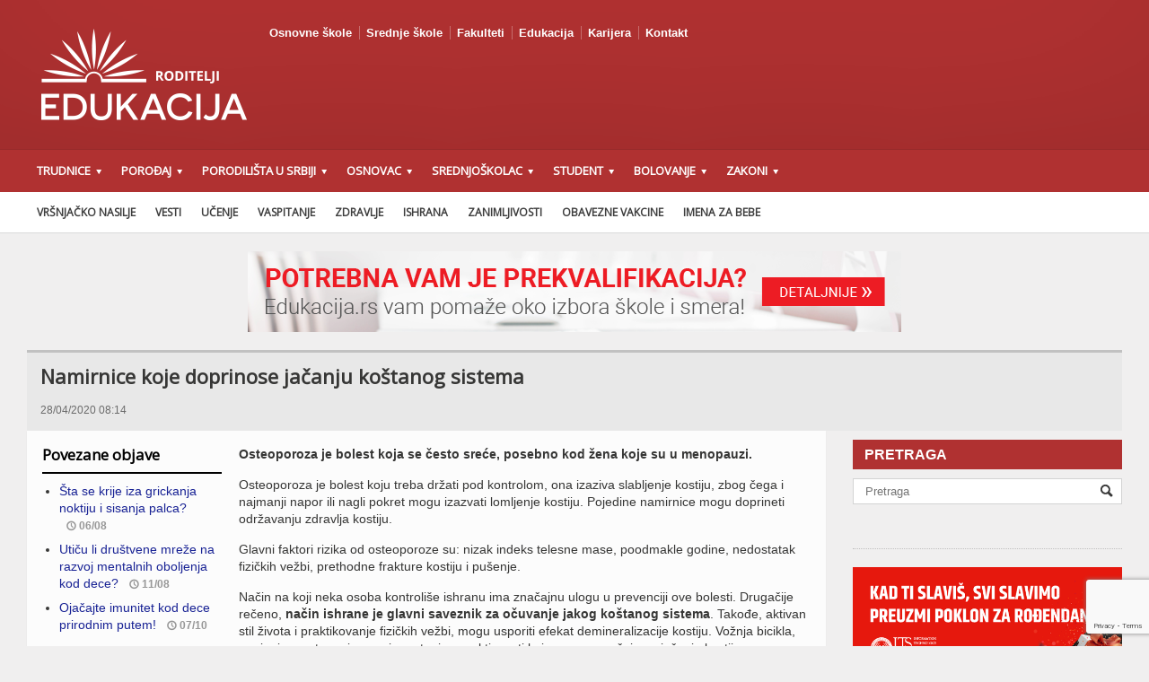

--- FILE ---
content_type: text/html; charset=UTF-8
request_url: https://roditelji.edukacija.rs/zdravlje/namirnice-koje-doprinose-jacanju-kostanog-sistema/
body_size: 20569
content:
<!DOCTYPE html>

<!-- BEGIN html -->
<html xmlns="http://www.w3.org/1999/xhtml" lang="en-US"
	prefix="og: https://ogp.me/ns#" >

	<!-- BEGIN head -->
	<head>
<div id="fb-root"></div>
<script async defer crossorigin="anonymous" src="https://connect.facebook.net/sr_RS/sdk.js#xfbml=1&version=v8.0&appId=1602091403188906&autoLogAppEvents=1" nonce="qoOSzofi"></script>
		<!-- Meta Tags -->
		<meta http-equiv="content-type" content="text/html; charset=UTF-8" />
		<meta name="viewport" content="width=device-width, initial-scale=1, maximum-scale=1" />
		
		<!-- Favicon -->
					<link rel="shortcut icon" href="https://edukacija.rs/wp-content/uploads/2015/01/favicon.ico" type="image/x-icon" />
				
		<link rel="alternate" type="application/rss+xml" href="https://roditelji.edukacija.rs/feed/" title="Roditelji latest posts" />
		<link rel="alternate" type="application/rss+xml" href="https://roditelji.edukacija.rs/comments/feed/" title="Roditelji latest comments" />
		<link rel="pingback" href="https://roditelji.edukacija.rs/xmlrpc.php" />

		<title>Namirnice koje doprinose jačanju koštanog sistema | Roditelji</title>

		<!-- All in One SEO 4.1.4.4 -->
		<meta name="description" content="Osteoporoza je bolest koja se često sreće, posebno kod žena koje su u menopauzi." />
		<meta name="robots" content="max-image-preview:large" />
		<meta name="keywords" content="osteoporoza,bolest osteoporoza,jacanje kostiju" />
		<link rel="canonical" href="https://roditelji.edukacija.rs/zdravlje/namirnice-koje-doprinose-jacanju-kostanog-sistema/" />
		<meta property="og:locale" content="en_US" />
		<meta property="og:site_name" content="Roditelji |" />
		<meta property="og:type" content="activity" />
		<meta property="og:title" content="Namirnice koje doprinose jačanju koštanog sistema" />
		<meta property="og:description" content="Osteoporoza je bolest koja se često sreće, posebno kod žena koje su u menopauzi." />
		<meta property="og:url" content="https://roditelji.edukacija.rs/zdravlje/namirnice-koje-doprinose-jacanju-kostanog-sistema/" />
		<meta property="og:image" content="https://roditelji.edukacija.rs/wp-content/uploads/2020/04/osteoporoza.jpg" />
		<meta property="og:image:secure_url" content="https://roditelji.edukacija.rs/wp-content/uploads/2020/04/osteoporoza.jpg" />
		<meta name="twitter:card" content="summary" />
		<meta name="twitter:domain" content="roditelji.edukacija.rs" />
		<meta name="twitter:title" content="Namirnice koje doprinose jačanju koštanog sistema" />
		<meta name="twitter:description" content="Osteoporoza je bolest koja se često sreće, posebno kod žena koje su u menopauzi." />
		<meta name="twitter:image" content="https://roditelji.edukacija.rs/wp-content/uploads/2020/04/osteoporoza.jpg" />
		<meta name="google" content="nositelinkssearchbox" />
		<script type="application/ld+json" class="aioseo-schema">
			{"@context":"https:\/\/schema.org","@graph":[{"@type":"WebSite","@id":"https:\/\/roditelji.edukacija.rs\/#website","url":"https:\/\/roditelji.edukacija.rs\/","name":"Roditelji","inLanguage":"en-US","publisher":{"@id":"https:\/\/roditelji.edukacija.rs\/#organization"}},{"@type":"Organization","@id":"https:\/\/roditelji.edukacija.rs\/#organization","name":"Roditelji","url":"https:\/\/roditelji.edukacija.rs\/"},{"@type":"BreadcrumbList","@id":"https:\/\/roditelji.edukacija.rs\/zdravlje\/namirnice-koje-doprinose-jacanju-kostanog-sistema\/#breadcrumblist","itemListElement":[{"@type":"ListItem","@id":"https:\/\/roditelji.edukacija.rs\/#listItem","position":1,"item":{"@type":"WebPage","@id":"https:\/\/roditelji.edukacija.rs\/","name":"Home","url":"https:\/\/roditelji.edukacija.rs\/"},"nextItem":"https:\/\/roditelji.edukacija.rs\/zdravlje\/#listItem"},{"@type":"ListItem","@id":"https:\/\/roditelji.edukacija.rs\/zdravlje\/#listItem","position":2,"item":{"@type":"WebPage","@id":"https:\/\/roditelji.edukacija.rs\/zdravlje\/","name":"Zdravlje","description":"Osteoporoza je bolest koja se \u010desto sre\u0107e, posebno kod \u017eena koje su u menopauzi.","url":"https:\/\/roditelji.edukacija.rs\/zdravlje\/"},"nextItem":"https:\/\/roditelji.edukacija.rs\/zdravlje\/namirnice-koje-doprinose-jacanju-kostanog-sistema\/#listItem","previousItem":"https:\/\/roditelji.edukacija.rs\/#listItem"},{"@type":"ListItem","@id":"https:\/\/roditelji.edukacija.rs\/zdravlje\/namirnice-koje-doprinose-jacanju-kostanog-sistema\/#listItem","position":3,"item":{"@type":"WebPage","@id":"https:\/\/roditelji.edukacija.rs\/zdravlje\/namirnice-koje-doprinose-jacanju-kostanog-sistema\/","name":"Namirnice koje doprinose ja\u010danju ko\u0161tanog sistema","description":"Osteoporoza je bolest koja se \u010desto sre\u0107e, posebno kod \u017eena koje su u menopauzi.","url":"https:\/\/roditelji.edukacija.rs\/zdravlje\/namirnice-koje-doprinose-jacanju-kostanog-sistema\/"},"previousItem":"https:\/\/roditelji.edukacija.rs\/zdravlje\/#listItem"}]},{"@type":"Person","@id":"https:\/\/roditelji.edukacija.rs\/author\/jelena\/#author","url":"https:\/\/roditelji.edukacija.rs\/author\/jelena\/","name":"Jelena"},{"@type":"WebPage","@id":"https:\/\/roditelji.edukacija.rs\/zdravlje\/namirnice-koje-doprinose-jacanju-kostanog-sistema\/#webpage","url":"https:\/\/roditelji.edukacija.rs\/zdravlje\/namirnice-koje-doprinose-jacanju-kostanog-sistema\/","name":"Namirnice koje doprinose ja\u010danju ko\u0161tanog sistema | Roditelji","description":"Osteoporoza je bolest koja se \u010desto sre\u0107e, posebno kod \u017eena koje su u menopauzi.","inLanguage":"en-US","isPartOf":{"@id":"https:\/\/roditelji.edukacija.rs\/#website"},"breadcrumb":{"@id":"https:\/\/roditelji.edukacija.rs\/zdravlje\/namirnice-koje-doprinose-jacanju-kostanog-sistema\/#breadcrumblist"},"author":"https:\/\/roditelji.edukacija.rs\/author\/jelena\/#author","creator":"https:\/\/roditelji.edukacija.rs\/author\/jelena\/#author","datePublished":"2020-04-28T07:14:01+01:00","dateModified":"2020-04-28T07:22:45+01:00"},{"@type":"Article","@id":"https:\/\/roditelji.edukacija.rs\/zdravlje\/namirnice-koje-doprinose-jacanju-kostanog-sistema\/#article","name":"Namirnice koje doprinose ja\u010danju ko\u0161tanog sistema | Roditelji","description":"Osteoporoza je bolest koja se \u010desto sre\u0107e, posebno kod \u017eena koje su u menopauzi.","inLanguage":"en-US","headline":"Namirnice koje doprinose ja\u010danju ko\u0161tanog sistema","author":{"@id":"https:\/\/roditelji.edukacija.rs\/author\/jelena\/#author"},"publisher":{"@id":"https:\/\/roditelji.edukacija.rs\/#organization"},"datePublished":"2020-04-28T07:14:01+01:00","dateModified":"2020-04-28T07:22:45+01:00","articleSection":"Zdravlje","mainEntityOfPage":{"@id":"https:\/\/roditelji.edukacija.rs\/zdravlje\/namirnice-koje-doprinose-jacanju-kostanog-sistema\/#webpage"},"isPartOf":{"@id":"https:\/\/roditelji.edukacija.rs\/zdravlje\/namirnice-koje-doprinose-jacanju-kostanog-sistema\/#webpage"}}]}
		</script>
		<script type="text/javascript" >
			window.ga=window.ga||function(){(ga.q=ga.q||[]).push(arguments)};ga.l=+new Date;
			ga('create', "UA-12072409-44", 'auto');
			ga('send', 'pageview');
		</script>
		<script async src="https://www.google-analytics.com/analytics.js"></script>
		<!-- All in One SEO -->


<!-- Google Tag Manager for WordPress by gtm4wp.com -->
<script data-cfasync="false" data-pagespeed-no-defer>//<![CDATA[
	var gtm4wp_datalayer_name = "dataLayer";
	var dataLayer = dataLayer || [];
//]]>
</script>
<!-- End Google Tag Manager for WordPress by gtm4wp.com --><link rel='dns-prefetch' href='//www.google.com' />
<link rel='dns-prefetch' href='//fonts.googleapis.com' />
<link rel='dns-prefetch' href='//s.w.org' />
<link rel="alternate" type="application/rss+xml" title="Roditelji &raquo; Feed" href="https://roditelji.edukacija.rs/feed/" />
<link rel="alternate" type="application/rss+xml" title="Roditelji &raquo; Comments Feed" href="https://roditelji.edukacija.rs/comments/feed/" />
<link rel="alternate" type="application/rss+xml" title="Roditelji &raquo; Namirnice koje doprinose jačanju koštanog sistema Comments Feed" href="https://roditelji.edukacija.rs/zdravlje/namirnice-koje-doprinose-jacanju-kostanog-sistema/feed/" />
		<script type="text/javascript">
			window._wpemojiSettings = {"baseUrl":"https:\/\/s.w.org\/images\/core\/emoji\/13.1.0\/72x72\/","ext":".png","svgUrl":"https:\/\/s.w.org\/images\/core\/emoji\/13.1.0\/svg\/","svgExt":".svg","source":{"concatemoji":"https:\/\/roditelji.edukacija.rs\/wp-includes\/js\/wp-emoji-release.min.js?ver=5.8.1"}};
			!function(e,a,t){var n,r,o,i=a.createElement("canvas"),p=i.getContext&&i.getContext("2d");function s(e,t){var a=String.fromCharCode;p.clearRect(0,0,i.width,i.height),p.fillText(a.apply(this,e),0,0);e=i.toDataURL();return p.clearRect(0,0,i.width,i.height),p.fillText(a.apply(this,t),0,0),e===i.toDataURL()}function c(e){var t=a.createElement("script");t.src=e,t.defer=t.type="text/javascript",a.getElementsByTagName("head")[0].appendChild(t)}for(o=Array("flag","emoji"),t.supports={everything:!0,everythingExceptFlag:!0},r=0;r<o.length;r++)t.supports[o[r]]=function(e){if(!p||!p.fillText)return!1;switch(p.textBaseline="top",p.font="600 32px Arial",e){case"flag":return s([127987,65039,8205,9895,65039],[127987,65039,8203,9895,65039])?!1:!s([55356,56826,55356,56819],[55356,56826,8203,55356,56819])&&!s([55356,57332,56128,56423,56128,56418,56128,56421,56128,56430,56128,56423,56128,56447],[55356,57332,8203,56128,56423,8203,56128,56418,8203,56128,56421,8203,56128,56430,8203,56128,56423,8203,56128,56447]);case"emoji":return!s([10084,65039,8205,55357,56613],[10084,65039,8203,55357,56613])}return!1}(o[r]),t.supports.everything=t.supports.everything&&t.supports[o[r]],"flag"!==o[r]&&(t.supports.everythingExceptFlag=t.supports.everythingExceptFlag&&t.supports[o[r]]);t.supports.everythingExceptFlag=t.supports.everythingExceptFlag&&!t.supports.flag,t.DOMReady=!1,t.readyCallback=function(){t.DOMReady=!0},t.supports.everything||(n=function(){t.readyCallback()},a.addEventListener?(a.addEventListener("DOMContentLoaded",n,!1),e.addEventListener("load",n,!1)):(e.attachEvent("onload",n),a.attachEvent("onreadystatechange",function(){"complete"===a.readyState&&t.readyCallback()})),(n=t.source||{}).concatemoji?c(n.concatemoji):n.wpemoji&&n.twemoji&&(c(n.twemoji),c(n.wpemoji)))}(window,document,window._wpemojiSettings);
		</script>
		<style type="text/css">
img.wp-smiley,
img.emoji {
	display: inline !important;
	border: none !important;
	box-shadow: none !important;
	height: 1em !important;
	width: 1em !important;
	margin: 0 .07em !important;
	vertical-align: -0.1em !important;
	background: none !important;
	padding: 0 !important;
}
</style>
	<link rel='stylesheet' id='contact-form-7-css'  href='https://roditelji.edukacija.rs/wp-content/plugins/contact-form-7/includes/css/styles.css?ver=5.5.2' type='text/css' media='all' />
<link rel='stylesheet' id='wpdiscuz-frontend-css-css'  href='https://roditelji.edukacija.rs/wp-content/plugins/wpdiscuz/themes/default/style.css?ver=7.3.7' type='text/css' media='all' />
<style id='wpdiscuz-frontend-css-inline-css' type='text/css'>
 #wpdcom .wpd-blog-administrator .wpd-comment-label{color:#ffffff;background-color:#00B38F;border:none}#wpdcom .wpd-blog-administrator .wpd-comment-author, #wpdcom .wpd-blog-administrator .wpd-comment-author a{color:#00B38F}#wpdcom.wpd-layout-1 .wpd-comment .wpd-blog-administrator .wpd-avatar img{border-color:#00B38F}#wpdcom.wpd-layout-2 .wpd-comment.wpd-reply .wpd-comment-wrap.wpd-blog-administrator{border-left:3px solid #00B38F}#wpdcom.wpd-layout-2 .wpd-comment .wpd-blog-administrator .wpd-avatar img{border-bottom-color:#00B38F}#wpdcom.wpd-layout-3 .wpd-blog-administrator .wpd-comment-subheader{border-top:1px dashed #00B38F}#wpdcom.wpd-layout-3 .wpd-reply .wpd-blog-administrator .wpd-comment-right{border-left:1px solid #00B38F}#wpdcom .wpd-blog-editor .wpd-comment-label{color:#ffffff;background-color:#00B38F;border:none}#wpdcom .wpd-blog-editor .wpd-comment-author, #wpdcom .wpd-blog-editor .wpd-comment-author a{color:#00B38F}#wpdcom.wpd-layout-1 .wpd-comment .wpd-blog-editor .wpd-avatar img{border-color:#00B38F}#wpdcom.wpd-layout-2 .wpd-comment.wpd-reply .wpd-comment-wrap.wpd-blog-editor{border-left:3px solid #00B38F}#wpdcom.wpd-layout-2 .wpd-comment .wpd-blog-editor .wpd-avatar img{border-bottom-color:#00B38F}#wpdcom.wpd-layout-3 .wpd-blog-editor .wpd-comment-subheader{border-top:1px dashed #00B38F}#wpdcom.wpd-layout-3 .wpd-reply .wpd-blog-editor .wpd-comment-right{border-left:1px solid #00B38F}#wpdcom .wpd-blog-author .wpd-comment-label{color:#ffffff;background-color:#00B38F;border:none}#wpdcom .wpd-blog-author .wpd-comment-author, #wpdcom .wpd-blog-author .wpd-comment-author a{color:#00B38F}#wpdcom.wpd-layout-1 .wpd-comment .wpd-blog-author .wpd-avatar img{border-color:#00B38F}#wpdcom.wpd-layout-2 .wpd-comment .wpd-blog-author .wpd-avatar img{border-bottom-color:#00B38F}#wpdcom.wpd-layout-3 .wpd-blog-author .wpd-comment-subheader{border-top:1px dashed #00B38F}#wpdcom.wpd-layout-3 .wpd-reply .wpd-blog-author .wpd-comment-right{border-left:1px solid #00B38F}#wpdcom .wpd-blog-contributor .wpd-comment-label{color:#ffffff;background-color:#00B38F;border:none}#wpdcom .wpd-blog-contributor .wpd-comment-author, #wpdcom .wpd-blog-contributor .wpd-comment-author a{color:#00B38F}#wpdcom.wpd-layout-1 .wpd-comment .wpd-blog-contributor .wpd-avatar img{border-color:#00B38F}#wpdcom.wpd-layout-2 .wpd-comment .wpd-blog-contributor .wpd-avatar img{border-bottom-color:#00B38F}#wpdcom.wpd-layout-3 .wpd-blog-contributor .wpd-comment-subheader{border-top:1px dashed #00B38F}#wpdcom.wpd-layout-3 .wpd-reply .wpd-blog-contributor .wpd-comment-right{border-left:1px solid #00B38F}#wpdcom .wpd-blog-subscriber .wpd-comment-label{color:#ffffff;background-color:#00B38F;border:none}#wpdcom .wpd-blog-subscriber .wpd-comment-author, #wpdcom .wpd-blog-subscriber .wpd-comment-author a{color:#00B38F}#wpdcom.wpd-layout-2 .wpd-comment .wpd-blog-subscriber .wpd-avatar img{border-bottom-color:#00B38F}#wpdcom.wpd-layout-3 .wpd-blog-subscriber .wpd-comment-subheader{border-top:1px dashed #00B38F}#wpdcom .wpd-blog-student .wpd-comment-label{color:#ffffff;background-color:#00B38F;border:none}#wpdcom .wpd-blog-student .wpd-comment-author, #wpdcom .wpd-blog-student .wpd-comment-author a{color:#00B38F}#wpdcom.wpd-layout-1 .wpd-comment .wpd-blog-student .wpd-avatar img{border-color:#00B38F}#wpdcom.wpd-layout-2 .wpd-comment .wpd-blog-student .wpd-avatar img{border-bottom-color:#00B38F}#wpdcom.wpd-layout-3 .wpd-blog-student .wpd-comment-subheader{border-top:1px dashed #00B38F}#wpdcom.wpd-layout-3 .wpd-reply .wpd-blog-student .wpd-comment-right{border-left:1px solid #00B38F}#wpdcom .wpd-blog-instructor .wpd-comment-label{color:#ffffff;background-color:#00B38F;border:none}#wpdcom .wpd-blog-instructor .wpd-comment-author, #wpdcom .wpd-blog-instructor .wpd-comment-author a{color:#00B38F}#wpdcom.wpd-layout-1 .wpd-comment .wpd-blog-instructor .wpd-avatar img{border-color:#00B38F}#wpdcom.wpd-layout-2 .wpd-comment .wpd-blog-instructor .wpd-avatar img{border-bottom-color:#00B38F}#wpdcom.wpd-layout-3 .wpd-blog-instructor .wpd-comment-subheader{border-top:1px dashed #00B38F}#wpdcom.wpd-layout-3 .wpd-reply .wpd-blog-instructor .wpd-comment-right{border-left:1px solid #00B38F}#wpdcom .wpd-blog-bbp_keymaster .wpd-comment-label{color:#ffffff;background-color:#00B38F;border:none}#wpdcom .wpd-blog-bbp_keymaster .wpd-comment-author, #wpdcom .wpd-blog-bbp_keymaster .wpd-comment-author a{color:#00B38F}#wpdcom.wpd-layout-1 .wpd-comment .wpd-blog-bbp_keymaster .wpd-avatar img{border-color:#00B38F}#wpdcom.wpd-layout-2 .wpd-comment .wpd-blog-bbp_keymaster .wpd-avatar img{border-bottom-color:#00B38F}#wpdcom.wpd-layout-3 .wpd-blog-bbp_keymaster .wpd-comment-subheader{border-top:1px dashed #00B38F}#wpdcom.wpd-layout-3 .wpd-reply .wpd-blog-bbp_keymaster .wpd-comment-right{border-left:1px solid #00B38F}#wpdcom .wpd-blog-bbp_moderator .wpd-comment-label{color:#ffffff;background-color:#00B38F;border:none}#wpdcom .wpd-blog-bbp_moderator .wpd-comment-author, #wpdcom .wpd-blog-bbp_moderator .wpd-comment-author a{color:#00B38F}#wpdcom.wpd-layout-1 .wpd-comment .wpd-blog-bbp_moderator .wpd-avatar img{border-color:#00B38F}#wpdcom.wpd-layout-2 .wpd-comment .wpd-blog-bbp_moderator .wpd-avatar img{border-bottom-color:#00B38F}#wpdcom.wpd-layout-3 .wpd-blog-bbp_moderator .wpd-comment-subheader{border-top:1px dashed #00B38F}#wpdcom.wpd-layout-3 .wpd-reply .wpd-blog-bbp_moderator .wpd-comment-right{border-left:1px solid #00B38F}#wpdcom .wpd-blog-bbp_participant .wpd-comment-label{color:#ffffff;background-color:#00B38F;border:none}#wpdcom .wpd-blog-bbp_participant .wpd-comment-author, #wpdcom .wpd-blog-bbp_participant .wpd-comment-author a{color:#00B38F}#wpdcom.wpd-layout-1 .wpd-comment .wpd-blog-bbp_participant .wpd-avatar img{border-color:#00B38F}#wpdcom.wpd-layout-2 .wpd-comment .wpd-blog-bbp_participant .wpd-avatar img{border-bottom-color:#00B38F}#wpdcom.wpd-layout-3 .wpd-blog-bbp_participant .wpd-comment-subheader{border-top:1px dashed #00B38F}#wpdcom.wpd-layout-3 .wpd-reply .wpd-blog-bbp_participant .wpd-comment-right{border-left:1px solid #00B38F}#wpdcom .wpd-blog-bbp_spectator .wpd-comment-label{color:#ffffff;background-color:#00B38F;border:none}#wpdcom .wpd-blog-bbp_spectator .wpd-comment-author, #wpdcom .wpd-blog-bbp_spectator .wpd-comment-author a{color:#00B38F}#wpdcom.wpd-layout-1 .wpd-comment .wpd-blog-bbp_spectator .wpd-avatar img{border-color:#00B38F}#wpdcom.wpd-layout-2 .wpd-comment .wpd-blog-bbp_spectator .wpd-avatar img{border-bottom-color:#00B38F}#wpdcom.wpd-layout-3 .wpd-blog-bbp_spectator .wpd-comment-subheader{border-top:1px dashed #00B38F}#wpdcom.wpd-layout-3 .wpd-reply .wpd-blog-bbp_spectator .wpd-comment-right{border-left:1px solid #00B38F}#wpdcom .wpd-blog-bbp_blocked .wpd-comment-label{color:#ffffff;background-color:#00B38F;border:none}#wpdcom .wpd-blog-bbp_blocked .wpd-comment-author, #wpdcom .wpd-blog-bbp_blocked .wpd-comment-author a{color:#00B38F}#wpdcom.wpd-layout-1 .wpd-comment .wpd-blog-bbp_blocked .wpd-avatar img{border-color:#00B38F}#wpdcom.wpd-layout-2 .wpd-comment .wpd-blog-bbp_blocked .wpd-avatar img{border-bottom-color:#00B38F}#wpdcom.wpd-layout-3 .wpd-blog-bbp_blocked .wpd-comment-subheader{border-top:1px dashed #00B38F}#wpdcom.wpd-layout-3 .wpd-reply .wpd-blog-bbp_blocked .wpd-comment-right{border-left:1px solid #00B38F}#wpdcom .wpd-blog-customer .wpd-comment-label{color:#ffffff;background-color:#00B38F;border:none}#wpdcom .wpd-blog-customer .wpd-comment-author, #wpdcom .wpd-blog-customer .wpd-comment-author a{color:#00B38F}#wpdcom.wpd-layout-1 .wpd-comment .wpd-blog-customer .wpd-avatar img{border-color:#00B38F}#wpdcom.wpd-layout-2 .wpd-comment .wpd-blog-customer .wpd-avatar img{border-bottom-color:#00B38F}#wpdcom.wpd-layout-3 .wpd-blog-customer .wpd-comment-subheader{border-top:1px dashed #00B38F}#wpdcom.wpd-layout-3 .wpd-reply .wpd-blog-customer .wpd-comment-right{border-left:1px solid #00B38F}#wpdcom .wpd-blog-shop_manager .wpd-comment-label{color:#ffffff;background-color:#00B38F;border:none}#wpdcom .wpd-blog-shop_manager .wpd-comment-author, #wpdcom .wpd-blog-shop_manager .wpd-comment-author a{color:#00B38F}#wpdcom.wpd-layout-1 .wpd-comment .wpd-blog-shop_manager .wpd-avatar img{border-color:#00B38F}#wpdcom.wpd-layout-2 .wpd-comment .wpd-blog-shop_manager .wpd-avatar img{border-bottom-color:#00B38F}#wpdcom.wpd-layout-3 .wpd-blog-shop_manager .wpd-comment-subheader{border-top:1px dashed #00B38F}#wpdcom.wpd-layout-3 .wpd-reply .wpd-blog-shop_manager .wpd-comment-right{border-left:1px solid #00B38F}#wpdcom .wpd-blog-post_author .wpd-comment-label{color:#ffffff;background-color:#00B38F;border:none}#wpdcom .wpd-blog-post_author .wpd-comment-author, #wpdcom .wpd-blog-post_author .wpd-comment-author a{color:#00B38F}#wpdcom .wpd-blog-post_author .wpd-avatar img{border-color:#00B38F}#wpdcom.wpd-layout-1 .wpd-comment .wpd-blog-post_author .wpd-avatar img{border-color:#00B38F}#wpdcom.wpd-layout-2 .wpd-comment.wpd-reply .wpd-comment-wrap.wpd-blog-post_author{border-left:3px solid #00B38F}#wpdcom.wpd-layout-2 .wpd-comment .wpd-blog-post_author .wpd-avatar img{border-bottom-color:#00B38F}#wpdcom.wpd-layout-3 .wpd-blog-post_author .wpd-comment-subheader{border-top:1px dashed #00B38F}#wpdcom.wpd-layout-3 .wpd-reply .wpd-blog-post_author .wpd-comment-right{border-left:1px solid #00B38F}#wpdcom .wpd-blog-guest .wpd-comment-label{color:#ffffff;background-color:#00B38F;border:none}#wpdcom .wpd-blog-guest .wpd-comment-author, #wpdcom .wpd-blog-guest .wpd-comment-author a{color:#00B38F}#wpdcom.wpd-layout-3 .wpd-blog-guest .wpd-comment-subheader{border-top:1px dashed #00B38F}#comments, #respond, .comments-area, #wpdcom{}#wpdcom .ql-editor > *{color:#777777}#wpdcom .ql-editor::before{}#wpdcom .ql-toolbar{border:1px solid #DDDDDD;border-top:none}#wpdcom .ql-container{border:1px solid #DDDDDD;border-bottom:none}#wpdcom .wpd-form-row .wpdiscuz-item input[type="text"], #wpdcom .wpd-form-row .wpdiscuz-item input[type="email"], #wpdcom .wpd-form-row .wpdiscuz-item input[type="url"], #wpdcom .wpd-form-row .wpdiscuz-item input[type="color"], #wpdcom .wpd-form-row .wpdiscuz-item input[type="date"], #wpdcom .wpd-form-row .wpdiscuz-item input[type="datetime"], #wpdcom .wpd-form-row .wpdiscuz-item input[type="datetime-local"], #wpdcom .wpd-form-row .wpdiscuz-item input[type="month"], #wpdcom .wpd-form-row .wpdiscuz-item input[type="number"], #wpdcom .wpd-form-row .wpdiscuz-item input[type="time"], #wpdcom textarea, #wpdcom select{border:1px solid #DDDDDD;color:#777777}#wpdcom .wpd-form-row .wpdiscuz-item textarea{border:1px solid #DDDDDD}#wpdcom input::placeholder, #wpdcom textarea::placeholder, #wpdcom input::-moz-placeholder, #wpdcom textarea::-webkit-input-placeholder{}#wpdcom .wpd-comment-text{color:#777777}#wpdcom .wpd-thread-head .wpd-thread-info{border-bottom:2px solid #00B38F}#wpdcom .wpd-thread-head .wpd-thread-info.wpd-reviews-tab svg{fill:#00B38F}#wpdcom .wpd-thread-head .wpdiscuz-user-settings{border-bottom:2px solid #00B38F}#wpdcom .wpd-thread-head .wpdiscuz-user-settings:hover{color:#00B38F}#wpdcom .wpd-comment .wpd-follow-link:hover{color:#00B38F}#wpdcom .wpd-comment-status .wpd-sticky{color:#00B38F}#wpdcom .wpd-thread-filter .wpdf-active{color:#00B38F;border-bottom-color:#00B38F}#wpdcom .wpd-comment-info-bar{border:1px dashed #33c3a6;background:#e6f8f4}#wpdcom .wpd-comment-info-bar .wpd-current-view i{color:#00B38F}#wpdcom .wpd-filter-view-all:hover{background:#00B38F}#wpdcom .wpdiscuz-item .wpdiscuz-rating > label{color:#DDDDDD}#wpdcom .wpdiscuz-item .wpdiscuz-rating:not(:checked) > label:hover, .wpdiscuz-rating:not(:checked) > label:hover ~ label{}#wpdcom .wpdiscuz-item .wpdiscuz-rating > input ~ label:hover, #wpdcom .wpdiscuz-item .wpdiscuz-rating > input:not(:checked) ~ label:hover ~ label, #wpdcom .wpdiscuz-item .wpdiscuz-rating > input:not(:checked) ~ label:hover ~ label{color:#FFED85}#wpdcom .wpdiscuz-item .wpdiscuz-rating > input:checked ~ label:hover, #wpdcom .wpdiscuz-item .wpdiscuz-rating > input:checked ~ label:hover, #wpdcom .wpdiscuz-item .wpdiscuz-rating > label:hover ~ input:checked ~ label, #wpdcom .wpdiscuz-item .wpdiscuz-rating > input:checked + label:hover ~ label, #wpdcom .wpdiscuz-item .wpdiscuz-rating > input:checked ~ label:hover ~ label, .wpd-custom-field .wcf-active-star, #wpdcom .wpdiscuz-item .wpdiscuz-rating > input:checked ~ label{color:#FFD700}#wpd-post-rating .wpd-rating-wrap .wpd-rating-stars svg .wpd-star{fill:#DDDDDD}#wpd-post-rating .wpd-rating-wrap .wpd-rating-stars svg .wpd-active{fill:#FFD700}#wpd-post-rating .wpd-rating-wrap .wpd-rate-starts svg .wpd-star{fill:#DDDDDD}#wpd-post-rating .wpd-rating-wrap .wpd-rate-starts:hover svg .wpd-star{fill:#FFED85}#wpd-post-rating.wpd-not-rated .wpd-rating-wrap .wpd-rate-starts svg:hover ~ svg .wpd-star{fill:#DDDDDD}.wpdiscuz-post-rating-wrap .wpd-rating .wpd-rating-wrap .wpd-rating-stars svg .wpd-star{fill:#DDDDDD}.wpdiscuz-post-rating-wrap .wpd-rating .wpd-rating-wrap .wpd-rating-stars svg .wpd-active{fill:#FFD700}#wpdcom .wpd-comment .wpd-follow-active{color:#ff7a00}#wpdcom .page-numbers{color:#555;border:#555 1px solid}#wpdcom span.current{background:#555}#wpdcom.wpd-layout-1 .wpd-new-loaded-comment > .wpd-comment-wrap > .wpd-comment-right{background:#FFFAD6}#wpdcom.wpd-layout-2 .wpd-new-loaded-comment.wpd-comment > .wpd-comment-wrap > .wpd-comment-right{background:#FFFAD6}#wpdcom.wpd-layout-2 .wpd-new-loaded-comment.wpd-comment.wpd-reply > .wpd-comment-wrap > .wpd-comment-right{background:transparent}#wpdcom.wpd-layout-2 .wpd-new-loaded-comment.wpd-comment.wpd-reply > .wpd-comment-wrap{background:#FFFAD6}#wpdcom.wpd-layout-3 .wpd-new-loaded-comment.wpd-comment > .wpd-comment-wrap > .wpd-comment-right{background:#FFFAD6}#wpdcom .wpd-follow:hover i, #wpdcom .wpd-unfollow:hover i, #wpdcom .wpd-comment .wpd-follow-active:hover i{color:#00B38F}#wpdcom .wpdiscuz-readmore{cursor:pointer;color:#00B38F}.wpd-custom-field .wcf-pasiv-star, #wpcomm .wpdiscuz-item .wpdiscuz-rating > label{color:#DDDDDD}.wpd-wrapper .wpd-list-item.wpd-active{border-top:3px solid #00B38F}#wpdcom.wpd-layout-2 .wpd-comment.wpd-reply.wpd-unapproved-comment .wpd-comment-wrap{border-left:3px solid #FFFAD6}#wpdcom.wpd-layout-3 .wpd-comment.wpd-reply.wpd-unapproved-comment .wpd-comment-right{border-left:1px solid #FFFAD6}#wpdcom .wpd-prim-button{background-color:#07B290;color:#FFFFFF}#wpdcom .wpd_label__check i.wpdicon-on{color:#07B290;border:1px solid #83d9c8}#wpd-bubble-wrapper #wpd-bubble-all-comments-count{color:#1DB99A}#wpd-bubble-wrapper > div{background-color:#1DB99A}#wpd-bubble-wrapper > #wpd-bubble #wpd-bubble-add-message{background-color:#1DB99A}#wpd-bubble-wrapper > #wpd-bubble #wpd-bubble-add-message::before{border-left-color:#1DB99A;border-right-color:#1DB99A}#wpd-bubble-wrapper.wpd-right-corner > #wpd-bubble #wpd-bubble-add-message::before{border-left-color:#1DB99A;border-right-color:#1DB99A}.wpd-inline-icon-wrapper path.wpd-inline-icon-first{fill:#1DB99A}.wpd-inline-icon-count{background-color:#1DB99A}.wpd-inline-icon-count::before{border-right-color:#1DB99A}.wpd-inline-form-wrapper::before{border-bottom-color:#1DB99A}.wpd-inline-form-question{background-color:#1DB99A}.wpd-inline-form{background-color:#1DB99A}.wpd-last-inline-comments-wrapper{border-color:#1DB99A}.wpd-last-inline-comments-wrapper::before{border-bottom-color:#1DB99A}.wpd-last-inline-comments-wrapper .wpd-view-all-inline-comments{background:#1DB99A}.wpd-last-inline-comments-wrapper .wpd-view-all-inline-comments:hover,.wpd-last-inline-comments-wrapper .wpd-view-all-inline-comments:active,.wpd-last-inline-comments-wrapper .wpd-view-all-inline-comments:focus{background-color:#1DB99A}#wpdcom .ql-snow .ql-tooltip[data-mode="link"]::before{content:"Enter link:"}#wpdcom .ql-snow .ql-tooltip.ql-editing a.ql-action::after{content:"Save"}.comments-area{width:auto}
</style>
<link rel='stylesheet' id='wpdiscuz-fa-css'  href='https://roditelji.edukacija.rs/wp-content/plugins/wpdiscuz/assets/third-party/font-awesome-5.13.0/css/fa.min.css?ver=7.3.7' type='text/css' media='all' />
<link rel='stylesheet' id='wpdiscuz-combo-css-css'  href='https://roditelji.edukacija.rs/wp-content/plugins/wpdiscuz/assets/css/wpdiscuz-combo.min.css?ver=5.8.1' type='text/css' media='all' />
<link rel='stylesheet' id='wpfront-scroll-top-css'  href='https://roditelji.edukacija.rs/wp-content/plugins/wpfront-scroll-top/css/wpfront-scroll-top.min.css?ver=2.0.7.08086' type='text/css' media='all' />
<link rel='stylesheet' id='google-fonts-1-css'  href='https://fonts.googleapis.com/css?family=Open+Sans&#038;ver=5.8.1' type='text/css' media='all' />
<link rel='stylesheet' id='reset-css'  href='https://roditelji.edukacija.rs/wp-content/themes/allegro-theme/css/reset.css?ver=5.8.1' type='text/css' media='all' />
<link rel='stylesheet' id='main-stylesheet-css'  href='https://roditelji.edukacija.rs/wp-content/themes/allegro-theme/css/main-stylesheet.css?ver=5.8.1' type='text/css' media='all' />
<link rel='stylesheet' id='shortcodes-css'  href='https://roditelji.edukacija.rs/wp-content/themes/allegro-theme/css/shortcode.css?ver=5.8.1' type='text/css' media='all' />
<link rel='stylesheet' id='lightbox-css'  href='https://roditelji.edukacija.rs/wp-content/themes/allegro-theme/css/lightbox.css?ver=5.8.1' type='text/css' media='all' />
<link rel='stylesheet' id='dragscroll-css'  href='https://roditelji.edukacija.rs/wp-content/themes/allegro-theme/css/jquery.dragscroll.css?ver=5.8.1' type='text/css' media='all' />
<link rel='stylesheet' id='responsive-css'  href='https://roditelji.edukacija.rs/wp-content/themes/allegro-theme/css/responsive.css?ver=5.8.1' type='text/css' media='all' />
<!--[if lt IE 8]>
<link rel='stylesheet' id='ie-only-styles-css'  href='https://roditelji.edukacija.rs/wp-content/themes/allegro-theme/css/ie-ancient.css?ver=5.8.1' type='text/css' media='all' />
<![endif]-->
<link rel='stylesheet' id='style-css'  href='https://roditelji.edukacija.rs/wp-content/themes/allegro-theme/style.css?ver=5.8.1' type='text/css' media='all' />
<link rel='stylesheet' id='datmenu-css-css'  href='https://roditelji.edukacija.rs/wp-content/themes/allegro-theme/css/dat-menu.css?ver=5.8.1' type='text/css' media='all' />
<link rel='stylesheet' id='rpt_front_style-css'  href='https://roditelji.edukacija.rs/wp-content/plugins/related-posts-thumbnails/assets/css/front.css?ver=1.9.0' type='text/css' media='all' />
<link rel='stylesheet' id='tablepress-default-css'  href='https://roditelji.edukacija.rs/wp-content/plugins/tablepress/css/default.min.css?ver=1.14' type='text/css' media='all' />
<style id='tablepress-default-inline-css' type='text/css'>
.tablepress thead th{background-color:#B03131;color:#fff}
</style>
<script type='text/javascript' src='https://roditelji.edukacija.rs/wp-content/plugins/enable-jquery-migrate-helper/js/jquery/jquery-1.12.4-wp.js?ver=1.12.4-wp' id='jquery-core-js'></script>
<script type='text/javascript' src='https://roditelji.edukacija.rs/wp-content/plugins/enable-jquery-migrate-helper/js/jquery-migrate/jquery-migrate-1.4.1-wp.js?ver=1.4.1-wp' id='jquery-migrate-js'></script>
<script type='text/javascript' src='https://roditelji.edukacija.rs/wp-content/plugins/duracelltomi-google-tag-manager/js/gtm4wp-form-move-tracker.js?ver=1.13.1' id='gtm4wp-form-move-tracker-js'></script>
<link rel="https://api.w.org/" href="https://roditelji.edukacija.rs/wp-json/" /><link rel="alternate" type="application/json" href="https://roditelji.edukacija.rs/wp-json/wp/v2/posts/22831" /><link rel="EditURI" type="application/rsd+xml" title="RSD" href="https://roditelji.edukacija.rs/xmlrpc.php?rsd" />
<link rel="wlwmanifest" type="application/wlwmanifest+xml" href="https://roditelji.edukacija.rs/wp-includes/wlwmanifest.xml" /> 
<meta name="generator" content="WordPress 5.8.1" />
<link rel='shortlink' href='https://roditelji.edukacija.rs/?p=22831' />
<link rel="alternate" type="application/json+oembed" href="https://roditelji.edukacija.rs/wp-json/oembed/1.0/embed?url=https%3A%2F%2Froditelji.edukacija.rs%2Fzdravlje%2Fnamirnice-koje-doprinose-jacanju-kostanog-sistema%2F" />
<link rel="alternate" type="text/xml+oembed" href="https://roditelji.edukacija.rs/wp-json/oembed/1.0/embed?url=https%3A%2F%2Froditelji.edukacija.rs%2Fzdravlje%2Fnamirnice-koje-doprinose-jacanju-kostanog-sistema%2F&#038;format=xml" />

<!-- Google Tag Manager for WordPress by gtm4wp.com -->
<script data-cfasync="false" data-pagespeed-no-defer>//<![CDATA[
	var dataLayer_content = {"pagePostType":"post","pagePostType2":"single-post","pageCategory":["zdravlje"],"pagePostAuthor":"Jelena"};
	dataLayer.push( dataLayer_content );//]]>
</script>
<script data-cfasync="false">//<![CDATA[
(function(w,d,s,l,i){w[l]=w[l]||[];w[l].push({'gtm.start':
new Date().getTime(),event:'gtm.js'});var f=d.getElementsByTagName(s)[0],
j=d.createElement(s),dl=l!='dataLayer'?'&l='+l:'';j.async=true;j.src=
'//www.googletagmanager.com/gtm.'+'js?id='+i+dl;f.parentNode.insertBefore(j,f);
})(window,document,'script','dataLayer','GTM-N5WZ3BT');//]]>
</script>
<!-- End Google Tag Manager -->
<!-- End Google Tag Manager for WordPress by gtm4wp.com -->			<style>
			#related_posts_thumbnails li{
				border-right: 1px solid #dddddd;
				background-color: #ffffff			}
			#related_posts_thumbnails li:hover{
				background-color: #eded63;
			}
			.relpost_content{
				font-size:	14px;
				color: 		#333333;
			}
			.relpost-block-single{
				background-color: #ffffff;
				border-right: 1px solid  #dddddd;
				border-left: 1px solid  #dddddd;
				margin-right: -1px;
			}
			.relpost-block-single:hover{
				background-color: #eded63;
			}
		</style>

	<meta name="generator" content="Powered by WPBakery Page Builder - drag and drop page builder for WordPress."/>
		<style type="text/css" id="wp-custom-css">
			table {
    padding: 5px !important;
    border: 1px solid #afa6a6;
}
td {
    padding: 5px;
	vertical-align: middle;
	border: 1px solid #afa6a6;
}

body {
    font-size: 14px;
    color: #363635;
}
a {
    color: #182294;
	}
.block-title a {
    display: none;
}
.header .header-menu {
    width: 70%;
}
.article-title .share-block {
    display: none;
}
.article-title .share-block > div:last-child {
    display: none;
}
h1 {
    font-size: 22px;
}
.article-block-big .article-content h4 {
    font-size: 15px;
}
h1 a, h2 a, h3 a, h4 a, h5 a, h6 a {
    color: #190f6d;
}		</style>
		<noscript><style> .wpb_animate_when_almost_visible { opacity: 1; }</style></noscript>	

		<style>
		
			/* Color Scheme */
			.header,.breaking-news .the-title,.widget > h3,.button,a.small-button,.marker,.hover-effect,.block-title,#wp-calendar td#today, .small-button, #writecomment p input[type=submit] {
				background-color: #B03131;
			}

			.list-title, a:hover, a.mobile-menu, .widget .meta a { color: #B03131; }
			.list-title { border-bottom: 2px solid #B03131;	}

			

			/* Menu Font */
			.main-menu .the-menu li a, .secondary-menu ul li a { font-family:"Open Sans", sans-serif; }
			/* Block Titles */
			.list-title { font-family:"Open Sans", sans-serif; }
			/* Article Titles */
			h1, h2, h3,	h4, h5, h6 { font-family: 'Open Sans', sans-serif; }
		</style>

	<!-- END head -->
	</head>
	
	<!-- BEGIN body -->
	<body class="post-template-default single single-post postid-22831 single-format-standard wpb-js-composer js-comp-ver-6.1 vc_responsive" >
			
					<!-- BEGIN .boxed -->
		<div class="boxed">
			
			<!-- BEGIN .header -->
			<div class="header">
				
				<!-- BEGIN .wrapper -->
				<div class="wrapper">

					<div class="header-logo">
													<a href="https://roditelji.edukacija.rs"><img src="https://roditelji.edukacija.rs/wp-content/uploads/2017/11/EDUKACIJA-roditelji-transparentno.png" alt="Roditelji" /></a>
											</div>

					<div class="header-menu">
						<ul class="load-responsive" rel="Top Menu"><li id="menu-item-18609" class="menu-item menu-item-type-custom menu-item-object-custom menu-item-18609"><a target="_blank" rel="noopener" href="http://osnovneskole.edukacija.rs/">Osnovne škole</a></li>
<li id="menu-item-18610" class="menu-item menu-item-type-custom menu-item-object-custom menu-item-18610"><a target="_blank" rel="noopener" href="http://srednjeskole.edukacija.rs/">Srednje škole</a></li>
<li id="menu-item-18611" class="menu-item menu-item-type-custom menu-item-object-custom menu-item-18611"><a href="http://fakulteti.edukacija.rs/">Fakulteti</a></li>
<li id="menu-item-18613" class="menu-item menu-item-type-custom menu-item-object-custom menu-item-18613"><a href="http://edukacija.rs/">Edukacija</a></li>
<li id="menu-item-18612" class="menu-item menu-item-type-custom menu-item-object-custom menu-item-18612"><a href="http://karijera.edukacija.rs/">Karijera</a></li>
<li id="menu-item-18608" class="menu-item menu-item-type-post_type menu-item-object-page menu-item-18608"><a href="https://roditelji.edukacija.rs/kontakt/">Kontakt</a></li>
</ul>											</div>

					<div class="header-addons">
																	</div>
					
				<!-- END .wrapper -->
				</div>

				<div class="main-menu sticky">
					
					<!-- BEGIN .wrapper -->
					<div class="wrapper">

						<ul class="the-menu menu load-responsive" rel="Main Menu"><li id="menu-item-18298" class="menu-item menu-item-type-post_type menu-item-object-page menu-item-has-children ot-dropdown"><a href="https://roditelji.edukacija.rs/trudnice/"><span>Trudnice</span></a>
<ul class="sub-menu">
	<li id="menu-item-19209" class="menu-item menu-item-type-post_type menu-item-object-page"><a href="https://roditelji.edukacija.rs/trudnoca-po-nedeljama/">Trudnoća po nedeljama</a></li>
	<li id="menu-item-19322" class="menu-item menu-item-type-taxonomy menu-item-object-category"><a href="https://roditelji.edukacija.rs/category/saveti-za-trudnice/">Saveti za trudnice</a></li>
	<li id="menu-item-18425" class="menu-item menu-item-type-post_type menu-item-object-page"><a href="https://roditelji.edukacija.rs/test-za-trudnocu/">Testovi za trudnoću</a></li>
</ul>
</li>
<li id="menu-item-18297" class="menu-item menu-item-type-post_type menu-item-object-page menu-item-has-children ot-dropdown"><a href="https://roditelji.edukacija.rs/porodjaj/"><span>Porođaj</span></a>
<ul class="sub-menu">
	<li id="menu-item-19649" class="menu-item menu-item-type-post_type menu-item-object-page"><a href="https://roditelji.edukacija.rs/razvoj-bebe/">Razvoj bebe po nedeljama</a></li>
	<li id="menu-item-19321" class="menu-item menu-item-type-taxonomy menu-item-object-category"><a href="https://roditelji.edukacija.rs/category/saveti-za-porodilje/">Saveti za porodilje</a></li>
	<li id="menu-item-18348" class="menu-item menu-item-type-post_type menu-item-object-page"><a href="https://roditelji.edukacija.rs/porodjaj/prijava-novorodjenceta/">Prijava novorođenčeta</a></li>
	<li id="menu-item-18361" class="menu-item menu-item-type-post_type menu-item-object-page"><a href="https://roditelji.edukacija.rs/porodjaj/prijava-bebe-u-sup-u/">Prijava prebivališta deteta</a></li>
	<li id="menu-item-18371" class="menu-item menu-item-type-post_type menu-item-object-page menu-item-has-children ot-dropdown"><a href="https://roditelji.edukacija.rs/zdravstvena-knjizica/">Zdravstevna knjižica za dete</a>
	<ul class="sub-menu">
		<li id="menu-item-18373" class="menu-item menu-item-type-post_type menu-item-object-page"><a href="https://roditelji.edukacija.rs/zdravstvena-knjizica/zaposleni-roditelji/">Zaposleni roditelji</a></li>
		<li id="menu-item-18372" class="menu-item menu-item-type-post_type menu-item-object-page"><a href="https://roditelji.edukacija.rs/zdravstvena-knjizica/nezaposleni-roditelji/">Nezaposleni roditelji</a></li>
	</ul>
</li>
	<li id="menu-item-18377" class="menu-item menu-item-type-post_type menu-item-object-page"><a href="https://roditelji.edukacija.rs/roditeljski-dodatak/">Roditeljski dodatak</a></li>
	<li id="menu-item-18387" class="menu-item menu-item-type-post_type menu-item-object-page"><a href="https://roditelji.edukacija.rs/deciji-dodatak/">Dečiji dodatak</a></li>
</ul>
</li>
<li id="menu-item-18602" class="menu-item menu-item-type-post_type menu-item-object-page menu-item-has-children ot-dropdown"><a href="https://roditelji.edukacija.rs/porodiliste/"><span>Porodilišta u Srbiji</span></a>
<ul class="sub-menu">
	<li id="menu-item-18603" class="menu-item menu-item-type-post_type menu-item-object-page"><a href="https://roditelji.edukacija.rs/porodiliste/beograd/">Beograd</a></li>
	<li id="menu-item-18604" class="menu-item menu-item-type-post_type menu-item-object-page"><a href="https://roditelji.edukacija.rs/porodiliste/novi-sad/">Novi Sad</a></li>
	<li id="menu-item-18605" class="menu-item menu-item-type-post_type menu-item-object-page"><a href="https://roditelji.edukacija.rs/porodiliste/kragujevac/">Kragujevac</a></li>
	<li id="menu-item-18606" class="menu-item menu-item-type-post_type menu-item-object-page"><a href="https://roditelji.edukacija.rs/porodiliste/nis/">Niš</a></li>
	<li id="menu-item-18607" class="menu-item menu-item-type-post_type menu-item-object-page"><a href="https://roditelji.edukacija.rs/porodiliste/">Svi gradovi</a></li>
</ul>
</li>
<li id="menu-item-19809" class="menu-item menu-item-type-custom menu-item-object-custom menu-item-has-children ot-dropdown"><a><span>Osnovac</span></a>
<ul class="sub-menu">
	<li id="menu-item-19323" class="menu-item menu-item-type-taxonomy menu-item-object-category"><a href="https://roditelji.edukacija.rs/category/saveti-za-roditelje/">Saveti za roditelje</a></li>
	<li id="menu-item-18617" class="menu-item menu-item-type-post_type menu-item-object-page"><a href="https://roditelji.edukacija.rs/osnovac/upis-u-osnovnu-skolu/">Upis u osnovnu školu</a></li>
</ul>
</li>
<li id="menu-item-19810" class="menu-item menu-item-type-custom menu-item-object-custom menu-item-has-children ot-dropdown"><a><span>Srednjoškolac</span></a>
<ul class="sub-menu">
	<li id="menu-item-19622" class="menu-item menu-item-type-taxonomy menu-item-object-category"><a href="https://roditelji.edukacija.rs/category/saveti-za-roditelje-srednjoskolca/">Saveti za roditelje</a></li>
	<li id="menu-item-18623" class="menu-item menu-item-type-post_type menu-item-object-page"><a href="https://roditelji.edukacija.rs/srednjoskolac/upis-u-srednju-skolu/">Upis u srednju školu</a></li>
</ul>
</li>
<li id="menu-item-19811" class="menu-item menu-item-type-custom menu-item-object-custom menu-item-has-children ot-dropdown"><a><span>Student</span></a>
<ul class="sub-menu">
	<li id="menu-item-19623" class="menu-item menu-item-type-taxonomy menu-item-object-category"><a href="https://roditelji.edukacija.rs/category/saveti-za-roditelje-studenta/">Saveti za roditelje</a></li>
	<li id="menu-item-18626" class="menu-item menu-item-type-post_type menu-item-object-page"><a href="https://roditelji.edukacija.rs/student/upis-na-fakultet/">Upis na fakultet</a></li>
</ul>
</li>
<li id="menu-item-18299" class="menu-item menu-item-type-post_type menu-item-object-page menu-item-has-children ot-dropdown"><a href="https://roditelji.edukacija.rs/bolovanje/"><span>Bolovanje</span></a>
<ul class="sub-menu">
	<li id="menu-item-18314" class="menu-item menu-item-type-post_type menu-item-object-page menu-item-has-children ot-dropdown"><a href="https://roditelji.edukacija.rs/bolovanje/trudnicko/">Trudničko bolovanje</a>
	<ul class="sub-menu">
		<li id="menu-item-18315" class="menu-item menu-item-type-post_type menu-item-object-page"><a href="https://roditelji.edukacija.rs/bolovanje/trudnicko/otvaranje/">Otvaranje trudničkog</a></li>
		<li id="menu-item-18316" class="menu-item menu-item-type-post_type menu-item-object-page"><a href="https://roditelji.edukacija.rs/bolovanje/trudnicko/dokumenta/">Dokumenta za otvaranje</a></li>
	</ul>
</li>
	<li id="menu-item-18331" class="menu-item menu-item-type-post_type menu-item-object-page menu-item-has-children ot-dropdown"><a href="https://roditelji.edukacija.rs/bolovanje/porodiljsko/">Porodiljsko bolovanje</a>
	<ul class="sub-menu">
		<li id="menu-item-18332" class="menu-item menu-item-type-post_type menu-item-object-page"><a href="https://roditelji.edukacija.rs/bolovanje/porodiljsko/otvaranje/">Otvaranje porodiljskog</a></li>
		<li id="menu-item-18333" class="menu-item menu-item-type-post_type menu-item-object-page"><a href="https://roditelji.edukacija.rs/bolovanje/porodiljsko/dokumenta/">Dokumenta za otvaranje</a></li>
	</ul>
</li>
	<li id="menu-item-18338" class="menu-item menu-item-type-post_type menu-item-object-page"><a href="https://roditelji.edukacija.rs/bolovanje/zbog-nege-deteta/">Radi nege deteta</a></li>
	<li id="menu-item-18350" class="menu-item menu-item-type-post_type menu-item-object-page"><a href="https://roditelji.edukacija.rs/bolovanje/zbog-posebne-nege-deteta/">Radi posebne nege deteta</a></li>
</ul>
</li>
<li id="menu-item-19422" class="menu-item menu-item-type-post_type menu-item-object-page menu-item-has-children ot-dropdown"><a href="https://roditelji.edukacija.rs/zakon/"><span>Zakoni</span></a>
<ul class="sub-menu">
	<li id="menu-item-18400" class="menu-item menu-item-type-post_type menu-item-object-page"><a href="https://roditelji.edukacija.rs/zakon/o-radu/">Zakon o radu</a></li>
	<li id="menu-item-18406" class="menu-item menu-item-type-post_type menu-item-object-page"><a href="https://roditelji.edukacija.rs/zakon/o-finansijskoj-podrsci-porodici-sa-decom/">Zakon o finansijskoj podršci porodici sa decom</a></li>
	<li id="menu-item-18412" class="menu-item menu-item-type-post_type menu-item-object-page"><a href="https://roditelji.edukacija.rs/zakon/o-pravima-deteta/">Prednacrt zakona o pravima deteta</a></li>
</ul>
</li>
</ul>
					<!-- END .wrapper -->
					</div>

				</div>

									<div class="secondary-menu">
						
						<!-- BEGIN .wrapper -->
						<div class="wrapper">
							<ul class="load-responsive" rel="Secondary Menu"><li id="menu-item-19618" class="menu-item menu-item-type-taxonomy menu-item-object-category menu-item-19618"><a href="https://roditelji.edukacija.rs/category/vrsnjacko-nasilje/">Vršnjačko nasilje</a></li>
<li id="menu-item-18807" class="menu-item menu-item-type-taxonomy menu-item-object-category menu-item-18807"><a href="https://roditelji.edukacija.rs/category/vesti/">Vesti</a></li>
<li id="menu-item-18419" class="menu-item menu-item-type-taxonomy menu-item-object-category menu-item-18419"><a href="https://roditelji.edukacija.rs/category/ucenje/">Učenje</a></li>
<li id="menu-item-18422" class="menu-item menu-item-type-taxonomy menu-item-object-category menu-item-18422"><a href="https://roditelji.edukacija.rs/category/vaspitanje/">Vaspitanje</a></li>
<li id="menu-item-18426" class="menu-item menu-item-type-taxonomy menu-item-object-category current-post-ancestor current-menu-parent current-post-parent menu-item-18426"><a href="https://roditelji.edukacija.rs/category/zdravlje/">Zdravlje</a></li>
<li id="menu-item-18805" class="menu-item menu-item-type-taxonomy menu-item-object-category menu-item-18805"><a href="https://roditelji.edukacija.rs/category/ishrana/">Ishrana</a></li>
<li id="menu-item-18806" class="menu-item menu-item-type-taxonomy menu-item-object-category menu-item-18806"><a href="https://roditelji.edukacija.rs/category/zanimljivosti/">Zanimljivosti</a></li>
<li id="menu-item-18810" class="menu-item menu-item-type-post_type menu-item-object-page menu-item-18810"><a href="https://roditelji.edukacija.rs/obavezne-vakcine/">Obavezne vakcine</a></li>
<li id="menu-item-19926" class="menu-item menu-item-type-post_type menu-item-object-page menu-item-19926"><a href="https://roditelji.edukacija.rs/imena-za-decu/">Imena za bebe</a></li>
</ul>						<!-- END .wrapper -->
						</div>

					</div>
				
			<!-- END .header -->
			</div>
			
			<!-- BEGIN .content -->
			<div class="content">
				<!-- BEGIN .wrapper -->
				<div class="wrapper">
											<div class="ad-banner">
														<a href="http://srednjeskole.edukacija.rs/prekvalifikacija" target="_blank"><img src="http://edukacija.rs/wp-content/uploads/2018/05/prekvalifikacija-baner.png" alt="" title="" /></a>						</div>
															
				
<div class="main-content">
	<div class="full-width">
	
	<div class="article-title">
		
								<div class="share-block right">
											<div>
											<a href="javascript:printArticle();" class="small-button"><span class="icon-text">&#59158;</span>&nbsp;&nbsp;Print this article</a>
																<a href="/cdn-cgi/l/email-protection#[base64]" target="_blank" title="Namirnice koje doprinose jačanju koštanog sistema" class="small-button"><span class="icon-text">&#9993;</span>&nbsp;&nbsp;Send e-mail</a>
									</div>
				
			</div>
				<h1>Namirnice koje doprinose jačanju koštanog sistema</h1>
		
	<div class="author">
		<div class="a-content">
			<span class="meta">
				28/04/2020 08:14							</span>
		</div>
	</div>
	</div>

</div>				
		<!-- BEGIN .main-page -->
		<div class="main-page left">

							<!-- BEGIN .single-block -->
				<div class="single-block">
							<!-- BEGIN .content-block -->
				<div class="content-block main left">
				<div class="block">
											<div class="block-content post-22831 post type-post status-publish format-standard hentry category-zdravlje">
														<div class="shortcode-content">
								<div class="paragraph-row">
																			<div class="column3">
																							
	<h3 class="highlight-title">Povezane objave</h3>
	<ul>
					<li>
				<a href="https://roditelji.edukacija.rs/saveti-za-roditelje/sta-se-krije-iza-grickanja-noktiju-i-sisanja-palca/">Šta se krije iza grickanja noktiju i sisanja palca?</a>
								
					<span class="meta-date">06/08</span>
							</li>
						<li>
				<a href="https://roditelji.edukacija.rs/vaspitanje/uticu-li-drustvene-mreze-na-razvoj-mentalnih-oboljenja-kod-dece/">Utiču li društvene mreže na razvoj mentalnih oboljenja kod dece?</a>
								
					<span class="meta-date">11/08</span>
							</li>
						<li>
				<a href="https://roditelji.edukacija.rs/uncategorized/ojacajte-imunitet-kod-dece-prirodnim-putem/">Ojačajte imunitet kod dece prirodnim putem!</a>
								
					<span class="meta-date">07/10</span>
							</li>
						</ul>

											</div>
										<div class="column9">
									
										<p><strong>Osteoporoza je bolest koja se često sreće, posebno kod žena koje su u menopauzi.</strong></p>
<p><span style="font-weight: 400;">Osteoporoza je bolest koju treba držati pod kontrolom, ona izaziva slabljenje kostiju, zbog čega i najmanji napor ili nagli pokret mogu izazvati lomljenje kostiju. Pojedine namirnice mogu doprineti održavanju zdravlja kostiju.</span></p>
<p><span style="font-weight: 400;">Glavni faktori rizika od osteoporoze su: nizak indeks telesne mase, poodmakle godine, nedostatak fizičkih vežbi, prethodne frakture kostiju i pušenje.</span></p>
<p><span style="font-weight: 400;">Način na koji neka osoba kontroliše ishranu ima značajnu ulogu u prevenciji ove bolesti. Drugačije rečeno, <strong>način ishrane je glavni saveznik za očuvanje jakog koštanog sistema</strong>. Takođe, aktivan stil života i praktikovanje fizičkih vežbi, mogu usporiti efekat demineralizacije kostiju. Vožnja bicikla, penjanje po stepenicama, joga, tenis, su aktivnosti koje se preporučuju za jačanje kostiju.</span></p>
<p>Kalcijum, vitamin D, magnezijum, proteini, Omega 3 masne kiseline, vitamini A, C I K su esencijalni za zdravlje kostiju.</p>
<p><span style="font-weight: 400;">Povće sa zelenim lišćem je bogato kalcijumom koje jača koštani sistem. Spanać, stevia, brokoli, praziluk, špargla i zelena salata sadrže vitamine i nutrijente koji su neophodni za jačanje koštanog sistema: vitamin K, magnezijum i silicijum. Takođe, žitarice su bogate vlaknima, ugljenim hidratima, vitaminima, mineralima, a njihovo unošenje doprinosi opšem zdravlju organizma, između ostalog i osteo-zglobnom sistemu. Tako da jedite za doručak ovas, žito, integralni ovas i integralnu raž.</span></p>
<h3><b>Evo koje namirnice podstiču jačanje koštanog sistema:</b></h3>
<ul>
<li style="font-weight: 400;"><span style="font-weight: 400;">Narandže – One su bogate vitaminom C, koji je neophodan za formiranje kolagena i doprinosi zdravlju kostiju. Takođe, sadrži vitamin A, koji je esencijalan za normalan rast skeleta.</span></li>
<li style="font-weight: 400;"><span style="font-weight: 400;">Mleko je izvrstan izvor kalcijuma i pomoćiće vam da održite kosti jakima. Šolja mleka vam pruža trećinu dnevne potrebe za kalcijumom. Mleko je, takođe, bogato vitaminom D, koje podstiče absorpciju kalcijuma.</span></li>
<li style="font-weight: 400;"><span style="font-weight: 400;">Smokve – Sadrže minerale i vitamine koji su esencijalni za zdravlje kostiju. Šolja smokava sadrži 180 mg kalcijuma, ali i vitamine C i K. Pored toga, idealni su i za očuvanje vitke linije, pošto sveže smokve imaju snižen sadržaj kalorija i povišen sadržaj vlakana, tako da olakšavaju varenje.</span></li>
<li style="font-weight: 400;"><span style="font-weight: 400;"> Kivi je dobar za kosti, pošto je bogat vitaminom C i magnezijumom. Pored toga, ovo voće sadrži i vitamine A, K i kalcijum.</span></li>
<li style="font-weight: 400;"><span style="font-weight: 400;">Semenke bundeve – Sadrže kalcijum, proteine i Omega 3 masne kiseline k</span></li>
</ul>
<div class="mads-block"></div><!-- relpost-thumb-wrapper --><div class="relpost-thumb-wrapper"><!-- filter-class --><div class="relpost-thumb-container"><h3>Pogledajte još:</h3><div style="clear: both"></div><div style="clear: both"></div><!-- relpost-block-container --><div class="relpost-block-container"><a class="relpost-block-single" href="https://roditelji.edukacija.rs/vaspitanje/kada-je-tinejdzer-u-problemu/"><div class="relpost-custom-block-single" style="width: 150px; height: 214px;"><div class="relpost-block-single-image" alt="Kada je tinejdžer u problemu?"  style="background: transparent url(https://roditelji.edukacija.rs/wp-content/plugins/related-posts-thumbnails/img/default.png) no-repeat scroll 0% 0%; width: 150px; height: 150px;"></div><div class="relpost-block-single-text"  style="font-family: Arial;  font-size: 14px;  color: #333333;">Kada je tinejdžer u problemu?</div></div></a><a class="relpost-block-single" href="https://roditelji.edukacija.rs/zdravlje/koje-vakcine-deca-treba-da-prime/"><div class="relpost-custom-block-single" style="width: 150px; height: 214px;"><div class="relpost-block-single-image" alt="Koje vakcine deca treba da prime?"  style="background: transparent url(https://roditelji.edukacija.rs/wp-content/plugins/related-posts-thumbnails/img/default.png) no-repeat scroll 0% 0%; width: 150px; height: 150px;"></div><div class="relpost-block-single-text"  style="font-family: Arial;  font-size: 14px;  color: #333333;">Koje vakcine deca treba da prime?</div></div></a><a class="relpost-block-single" href="https://roditelji.edukacija.rs/zdravlje/kako-protiv-alergije-na-kravlje-mleko/"><div class="relpost-custom-block-single" style="width: 150px; height: 214px;"><div class="relpost-block-single-image" alt="Kako protiv alergije na kravlje mleko?"  style="background: transparent url(https://roditelji.edukacija.rs/wp-content/plugins/related-posts-thumbnails/img/default.png) no-repeat scroll 0% 0%; width: 150px; height: 150px;"></div><div class="relpost-block-single-text"  style="font-family: Arial;  font-size: 14px;  color: #333333;">Kako protiv alergije na kravlje mleko?</div></div></a><a class="relpost-block-single" href="https://roditelji.edukacija.rs/zdravlje/domaci-napitak-od-zalfije-odlican-je-za-bolno-grlo/"><div class="relpost-custom-block-single" style="width: 150px; height: 214px;"><div class="relpost-block-single-image" alt="Domaći napitak od žalfije odličan je za bolno grlo!"  style="background: transparent url(https://roditelji.edukacija.rs/wp-content/plugins/related-posts-thumbnails/img/default.png) no-repeat scroll 0% 0%; width: 150px; height: 150px;"></div><div class="relpost-block-single-text"  style="font-family: Arial;  font-size: 14px;  color: #333333;">Domaći napitak od žalfije odličan je za bolno grlo!</div></div></a><a class="relpost-block-single" href="https://roditelji.edukacija.rs/vaspitanje/cega-se-deca-plase/"><div class="relpost-custom-block-single" style="width: 150px; height: 214px;"><div class="relpost-block-single-image" alt="Čega se deca plaše?"  style="background: transparent url(https://roditelji.edukacija.rs/wp-content/plugins/related-posts-thumbnails/img/default.png) no-repeat scroll 0% 0%; width: 150px; height: 150px;"></div><div class="relpost-block-single-text"  style="font-family: Arial;  font-size: 14px;  color: #333333;">Čega se deca plaše?</div></div></a><a class="relpost-block-single" href="https://roditelji.edukacija.rs/zdravlje/sta-ciniti-u-slucaju-da-zubici-porane-ili-okasne/"><div class="relpost-custom-block-single" style="width: 150px; height: 214px;"><div class="relpost-block-single-image" alt="Šta činiti u slučaju da zubići porane ili okasne?"  style="background: transparent url(https://roditelji.edukacija.rs/wp-content/uploads/2017/12/beba-i-jabuke-150x150.jpg) no-repeat scroll 0% 0%; width: 150px; height: 150px;"></div><div class="relpost-block-single-text"  style="font-family: Arial;  font-size: 14px;  color: #333333;">Šta činiti u slučaju da zubići porane ili okasne?</div></div></a><a class="relpost-block-single" href="https://roditelji.edukacija.rs/zdravlje/sta-su-antiseptici-i-koji-su-najbolji-u-borbi-protiv-bakterija-i-virusa/"><div class="relpost-custom-block-single" style="width: 150px; height: 214px;"><div class="relpost-block-single-image" alt="Šta su antiseptici i koji su najbolji u borbi protiv bakterija i virusa?"  style="background: transparent url(https://roditelji.edukacija.rs/wp-content/plugins/related-posts-thumbnails/img/default.png) no-repeat scroll 0% 0%; width: 150px; height: 150px;"></div><div class="relpost-block-single-text"  style="font-family: Arial;  font-size: 14px;  color: #333333;">Šta su antiseptici i koji su najbolji u borbi protiv bakterija i virusa?</div></div></a><a class="relpost-block-single" href="https://roditelji.edukacija.rs/zdravlje/kako-uticati-na-povecanje-plodnosti/"><div class="relpost-custom-block-single" style="width: 150px; height: 214px;"><div class="relpost-block-single-image" alt="Kako uticati na povećanje plodnosti?"  style="background: transparent url(https://roditelji.edukacija.rs/wp-content/plugins/related-posts-thumbnails/img/default.png) no-repeat scroll 0% 0%; width: 150px; height: 150px;"></div><div class="relpost-block-single-text"  style="font-family: Arial;  font-size: 14px;  color: #333333;">Kako uticati na povećanje plodnosti?</div></div></a></div><!-- close relpost-block-container --><div style="clear: both"></div></div><!-- close filter class --></div><!-- close relpost-thumb-wrapper -->		
																	
									</div>
								</div>

								<div class="article-title">
									
								<div class="share-block right">
											<div>
											<a href="javascript:printArticle();" class="small-button"><span class="icon-text">&#59158;</span>&nbsp;&nbsp;Print this article</a>
																<a href="/cdn-cgi/l/email-protection#[base64]" target="_blank" title="Namirnice koje doprinose jačanju koštanog sistema" class="small-button"><span class="icon-text">&#9993;</span>&nbsp;&nbsp;Send e-mail</a>
									</div>
				
			</div>
											
	<div class="author">
		<div class="a-content">
			<span class="meta">
				28/04/2020 08:14							</span>
		</div>
	</div>
																	</div>

							</div>

						</div>

																			    <div class="wpdiscuz_top_clearing"></div>
    <div id='comments' class='comments-area'><div id='respond' style='width: 0;height: 0;clear: both;margin: 0;padding: 0;'></div>    <div id="wpdcom" class="wpdiscuz_auth wpd-default wpdiscuz_no_avatar wpd-layout-1 wpd-comments-open">
                    <div class="wc_social_plugin_wrapper">
                <p>Your e-mail address will not be published.<br/>Required fields are marked<span class="required">*</span></p>            </div>
            <div class="wpd-form-wrap">
                <div class="wpd-form-head">
                                        <div class="wpd-auth">
                                                <div class="wpd-login">
                            Ulogovani ste kao <a href='https://roditelji.edukacija.rs/author/jelena/'>Jelena</a> | <a href="https://roditelji.edukacija.rs/wp-login.php?redirect_to=https%3A%2F%2Froditelji.edukacija.rs%2Fzdravlje%2Fnamirnice-koje-doprinose-jacanju-kostanog-sistema%2F">Log out</a>                        </div>
                    </div>
                </div>
                                        <div class="wpd-form wpd-form-wrapper wpd-main-form-wrapper" id='wpd-main-form-wrapper-0_0'>
                                        <form class="wpd_comm_form wpd_main_comm_form" method="post" enctype="multipart/form-data">
                    <div class="wpd-field-comment">
                        <div class="wpdiscuz-item wc-field-textarea">
                            <div class="wpdiscuz-textarea-wrap ">
                                            <div id="wpd-editor-wraper-0_0" style="display: none;">
                <div id="wpd-editor-char-counter-0_0" class="wpd-editor-char-counter"></div>
                <label style="display: none;" for="wc-textarea-0_0">Label</label>
                <textarea id="wc-textarea-0_0" required name="wc_comment" class="wc_comment wpd-field"></textarea>
                <div id="wpd-editor-0_0"></div>
                    <div id="wpd-editor-toolbar-0_0">
                            <button title="Bold" class="ql-bold"  ></button>
                                <button title="Italic" class="ql-italic"  ></button>
                                <button title="Underline" class="ql-underline"  ></button>
                                <button title="Strike" class="ql-strike"  ></button>
                                <button title="Ordered List" class="ql-list" value='ordered' ></button>
                                <button title="Unordered List" class="ql-list" value='bullet' ></button>
                                <button title="Blockquote" class="ql-blockquote"  ></button>
                                <button title="Code Block" class="ql-code-block"  ></button>
                                <button title="Link" class="ql-link"  ></button>
                                <button title="Source Code" class="ql-sourcecode"  data-wpde_button_name='sourcecode'>{}</button>
                                <button title="Spoiler" class="ql-spoiler"  data-wpde_button_name='spoiler'>[+]</button>
                            <div class="wpd-editor-buttons-right">
                <span class='wmu-upload-wrap' wpd-tooltip='Attach an image to this comment' wpd-tooltip-position='left'><label class='wmu-add'><i class='far fa-image'></i><input style='display:none;' class='wmu-add-files' type='file' name='wmu_files[]'  accept='image/*'/></label></span>            </div>
        </div>
                    </div>
                                        </div>
                        </div>
                    </div>
                    <div class="wpd-form-foot" style='display:none;'>
                        <div class="wpdiscuz-textarea-foot">
                                                        <div class="wpdiscuz-button-actions"><div class='wmu-action-wrap'><div class='wmu-tabs wmu-images-tab wmu-hide'></div></div></div>
                        </div>
                                <div class="wpd-form-row">
                    <div class="wpd-form-col-left">
                    </div>
                <div class="wpd-form-col-right">
                    <div class="wc-field-submit">
                            <label class="wpd_label" wpd-tooltip="Stick this comment">
                    <input id="wc_sticky_comment" class="wpd_label__checkbox" value="1" type="checkbox" name="wc_sticky_comment"/>
                    <span class="wpd_label__text">
                        <span class="wpd_label__check">
                            <i class="fas fa-thumbtack wpdicon wpdicon-on"></i>
                            <i class="fas fa-thumbtack wpdicon wpdicon-off"></i>
                        </span>
                    </span>
                </label>
                <label class="wpd_label" wpd-tooltip="Close this thread">
                    <input id="wc_closed_comment" class="wpd_label__checkbox" value="1" type="checkbox" name="wc_closed_comment"/>
                    <span class="wpd_label__text">
                        <span class="wpd_label__check">
                            <i class="fas fa-lock wpdicon wpdicon-on"></i>
                            <i class="fas fa-unlock-alt wpdicon wpdicon-off"></i>
                        </span>
                    </span>
                </label>
                                                
                                            <label class="wpd_label" wpd-tooltip="obaveštenje o novom odgovoru na komentar">
                            <input id="wc_notification_new_comment-0_0" class="wc_notification_new_comment-0_0 wpd_label__checkbox" value="comment" type="checkbox" name="wpdiscuz_notification_type" />
                            <span class="wpd_label__text">
                                <span class="wpd_label__check">
                                    <i class="fas fa-bell wpdicon wpdicon-on"></i>
                                    <i class="fas fa-bell-slash wpdicon wpdicon-off"></i>
                                </span>
                            </span>
                        </label>
                                                                <input id="wpd-field-submit-0_0" class="wc_comm_submit wpd_not_clicked wpd-prim-button" type="submit" name="submit" value="Komentariši" />
        </div>
                </div>
                    <div class="clearfix"></div>
        </div>
                            </div>
                                        <input type="hidden" class="wpdiscuz_unique_id" value="0_0" name="wpdiscuz_unique_id">
                </form>
                        </div>
                <div id="wpdiscuz_hidden_secondary_form" style="display: none;">
                    <div class="wpd-form wpd-form-wrapper wpd-secondary-form-wrapper" id='wpd-secondary-form-wrapper-wpdiscuzuniqueid' style='display: none;'>
                            <div class="wpd-secondary-forms-social-content"></div><div class="clearfix"></div>
                                        <form class="wpd_comm_form wpd-secondary-form-wrapper" method="post" enctype="multipart/form-data">
                    <div class="wpd-field-comment">
                        <div class="wpdiscuz-item wc-field-textarea">
                            <div class="wpdiscuz-textarea-wrap ">
                                            <div id="wpd-editor-wraper-wpdiscuzuniqueid" style="display: none;">
                <div id="wpd-editor-char-counter-wpdiscuzuniqueid" class="wpd-editor-char-counter"></div>
                <label style="display: none;" for="wc-textarea-wpdiscuzuniqueid">Label</label>
                <textarea id="wc-textarea-wpdiscuzuniqueid" required name="wc_comment" class="wc_comment wpd-field"></textarea>
                <div id="wpd-editor-wpdiscuzuniqueid"></div>
                    <div id="wpd-editor-toolbar-wpdiscuzuniqueid">
                            <button title="Bold" class="ql-bold"  ></button>
                                <button title="Italic" class="ql-italic"  ></button>
                                <button title="Underline" class="ql-underline"  ></button>
                                <button title="Strike" class="ql-strike"  ></button>
                                <button title="Ordered List" class="ql-list" value='ordered' ></button>
                                <button title="Unordered List" class="ql-list" value='bullet' ></button>
                                <button title="Blockquote" class="ql-blockquote"  ></button>
                                <button title="Code Block" class="ql-code-block"  ></button>
                                <button title="Link" class="ql-link"  ></button>
                                <button title="Source Code" class="ql-sourcecode"  data-wpde_button_name='sourcecode'>{}</button>
                                <button title="Spoiler" class="ql-spoiler"  data-wpde_button_name='spoiler'>[+]</button>
                            <div class="wpd-editor-buttons-right">
                <span class='wmu-upload-wrap' wpd-tooltip='Attach an image to this comment' wpd-tooltip-position='left'><label class='wmu-add'><i class='far fa-image'></i><input style='display:none;' class='wmu-add-files' type='file' name='wmu_files[]'  accept='image/*'/></label></span>            </div>
        </div>
                    </div>
                                        </div>
                        </div>
                    </div>
                    <div class="wpd-form-foot" style='display:none;'>
                        <div class="wpdiscuz-textarea-foot">
                                                        <div class="wpdiscuz-button-actions"><div class='wmu-action-wrap'><div class='wmu-tabs wmu-images-tab wmu-hide'></div></div></div>
                        </div>
                                <div class="wpd-form-row">
                    <div class="wpd-form-col-left">
                    </div>
                <div class="wpd-form-col-right">
                    <div class="wc-field-submit">
                                            
                                            <label class="wpd_label" wpd-tooltip="obaveštenje o novom odgovoru na komentar">
                            <input id="wc_notification_new_comment-wpdiscuzuniqueid" class="wc_notification_new_comment-wpdiscuzuniqueid wpd_label__checkbox" value="comment" type="checkbox" name="wpdiscuz_notification_type" />
                            <span class="wpd_label__text">
                                <span class="wpd_label__check">
                                    <i class="fas fa-bell wpdicon wpdicon-on"></i>
                                    <i class="fas fa-bell-slash wpdicon wpdicon-off"></i>
                                </span>
                            </span>
                        </label>
                                                                <input id="wpd-field-submit-wpdiscuzuniqueid" class="wc_comm_submit wpd_not_clicked wpd-prim-button" type="submit" name="submit" value="Komentariši" />
        </div>
                </div>
                    <div class="clearfix"></div>
        </div>
                            </div>
                                        <input type="hidden" class="wpdiscuz_unique_id" value="wpdiscuzuniqueid" name="wpdiscuz_unique_id">
                </form>
                        </div>
                </div>
                    </div>
                        <div id="wpd-threads" class="wpd-thread-wrapper">
                <div class="wpd-thread-head">
                    <div class="wpd-thread-info " data-comments-count="0">
                        <span class='wpdtc' title='0'>0</span> Comments                    </div>
                    <div class='wpdiscuz-user-settings wpd-info wpd-not-clicked' wpd-tooltip='My content and settings'  wpd-tooltip-position='right'><i class='fas fa-user-cog'></i></div>                    <div class="wpd-space"></div>
                    <div class="wpd-thread-filter">
                                                    <div class="wpd-filter wpdf-reacted wpd_not_clicked" wpd-tooltip="Najviše reakcija"><i class="fas fa-bolt"></i></div>
                                                        <div class="wpd-filter wpdf-hottest wpd_not_clicked" wpd-tooltip="Najposećenija diskusija"><i class="fas fa-fire"></i></div>
                                                </div>
                </div>
                <div class="wpd-comment-info-bar">
                    <div class="wpd-current-view"><i class="fas fa-quote-left"></i> Inline Feedbacks</div>
                    <div class="wpd-filter-view-all">View all comments</div>
                </div>
                                <div class="wpd-thread-list">
                                        <div class="wpdiscuz-comment-pagination">
                                            </div>
                </div>
            </div>
                </div>
        </div>
    <div id="wpdiscuz-loading-bar" class="wpdiscuz-loading-bar-auth"></div>
    <div id="wpdiscuz-comment-message" class="wpdiscuz-comment-message-auth"></div>
    						
									

				</div>
			<!-- END .content-block -->
			</div>
											<!-- END .single-block -->
					</div>

				<!-- END .main-page -->
				</div>

				
					<!-- BEGIN .sidebar-content -->
					<div class="main-sidebar right">
						<div class="widget-1 first widget" id="search-3"><h3>Pretraga</h3>
	<form method="get" action="https://roditelji.edukacija.rs" name="searchform" >
		<div>
			<label class="screen-reader-text" for="s">Search for:</label>
			<input type="text" placeholder="Pretraga" class="search" name="s" id="s" />
			<input type="submit" id="searchsubmit" value="Search" />
		</div>
	<!-- END .searchform -->
	</form>
</div><div class="widget_text widget-2 widget" id="custom_html-2"><div class="textwidget custom-html-widget"><div class="fb-page" data-href="https://www.facebook.com/roditelji.edukacija.rs/" data-tabs="" data-width="300" data-height="" data-small-header="false" data-adapt-container-width="true" data-hide-cover="false" data-show-facepile="true"><blockquote cite="https://www.facebook.com/roditelji.edukacija.rs/" class="fb-xfbml-parse-ignore"><a href="https://www.facebook.com/roditelji.edukacija.rs/">Roditelji.edukacija.rs</a></blockquote></div></div></div><div class="widget-3 widget" id="text-39">			<div class="textwidget"><p><a href="https://www.its.edu.rs/upis/prijava/?utm_source=Edukacijars&amp;utm_medium=ITSupis&amp;utm_campaign=Edukacija&amp;utm_content=baner"><img loading="lazy" class="aligncenter size-full wp-image-62548" src="https://www.its.edu.rs/wp-content/uploads/2024/12/Mail-ITS-1.png" alt="" width="300" height="250" /></a></p>
</div>
		</div>	
	<div class="widget-4 widget" id="ot_cat_posts-22">					<h3 style="background: #B03131;">Poslednje objave</h3>
					<div class="widget-articles">
				<ul>
																	<li>
															<div class="article-photo">
									<a href="https://roditelji.edukacija.rs/ucenje/its-coin-blokcejn-token-kao-inovativan-model-ocenjivanja-studenata-na-comtrade-visokoj-skoli-za-it/" class="hover-effect">
										<img class="image-border" src="https://roditelji.edukacija.rs/wp-content/uploads/2026/01/Edukacija-1-20-3-59x42_c.png" alt="ITS Coin: Blokčejn token kao inovativan model ocenjivanja studenata na Comtrade Visokoj školi za IT" />									</a>
								</div>
														<div class="article-content">
								<h4>
									<a href="https://roditelji.edukacija.rs/ucenje/its-coin-blokcejn-token-kao-inovativan-model-ocenjivanja-studenata-na-comtrade-visokoj-skoli-za-it/">ITS Coin: Blokčejn token kao inovativan model ocenjivanja studenata na Comtrade Visokoj školi za IT</a>
																	</h4>
																	<span class="meta">
										<a href="https://roditelji.edukacija.rs/2026/01/">
											<span class="icon-text">&#128340;</span>12:01, 14/01/2026										</a>
									</span>
															</div>
						</li>
																	<li>
															<div class="article-photo">
									<a href="https://roditelji.edukacija.rs/vesti/zapocnite-novu-godinu-najboljom-investicijom-it-obrazovanje-uz-dodatni-poklon-od-200-evra-na-vec-snizene-cene/" class="hover-effect">
										<img class="image-border" src="https://roditelji.edukacija.rs/wp-content/uploads/2025/12/Edukacija-1-59x42_c.png" alt="Započnite novu godinu najboljom investicijom: IT obrazovanje uz dodatni poklon od 200 evra na već snižene cene!" />									</a>
								</div>
														<div class="article-content">
								<h4>
									<a href="https://roditelji.edukacija.rs/vesti/zapocnite-novu-godinu-najboljom-investicijom-it-obrazovanje-uz-dodatni-poklon-od-200-evra-na-vec-snizene-cene/">Započnite novu godinu najboljom investicijom: IT obrazovanje uz dodatni poklon od 200 evra na već snižene cene!</a>
																	</h4>
																	<span class="meta">
										<a href="https://roditelji.edukacija.rs/2025/12/">
											<span class="icon-text">&#128340;</span>13:24, 22/12/2025										</a>
									</span>
															</div>
						</li>
																	<li>
															<div class="article-photo">
									<a href="https://roditelji.edukacija.rs/saveti-za-roditelje/jos-nije-kasno-da-upises-iths-promeni-skolu-promeni-buducnost/" class="hover-effect">
										<img class="image-border" src="https://roditelji.edukacija.rs/wp-content/uploads/2025/08/Edukacija-59x42_c.png" alt="Još nije kasno da upišeš ITHS – promeni školu, promeni budućnost" />									</a>
								</div>
														<div class="article-content">
								<h4>
									<a href="https://roditelji.edukacija.rs/saveti-za-roditelje/jos-nije-kasno-da-upises-iths-promeni-skolu-promeni-buducnost/">Još nije kasno da upišeš ITHS – promeni školu, promeni budućnost</a>
																	</h4>
																	<span class="meta">
										<a href="https://roditelji.edukacija.rs/2025/08/">
											<span class="icon-text">&#128340;</span>15:14, 21/08/2025										</a>
									</span>
															</div>
						</li>
																	<li>
															<div class="article-photo">
									<a href="https://roditelji.edukacija.rs/vesti/iths-20-razloga-zasto-je-iths-najbolji-izbor-za-buducnost-vaseg-deteta/" class="hover-effect">
										<img class="image-border" src="https://roditelji.edukacija.rs/wp-content/uploads/2025/02/Edukacija-5-59x42_c.jpg" alt="ITHS – 20 razloga zašto je ITHS najbolji izbor za budućnost vašeg deteta." />									</a>
								</div>
														<div class="article-content">
								<h4>
									<a href="https://roditelji.edukacija.rs/vesti/iths-20-razloga-zasto-je-iths-najbolji-izbor-za-buducnost-vaseg-deteta/">ITHS – 20 razloga zašto je ITHS najbolji izbor za budućnost vašeg deteta.</a>
																	</h4>
																	<span class="meta">
										<a href="https://roditelji.edukacija.rs/2025/02/">
											<span class="icon-text">&#128340;</span>12:07, 03/02/2025										</a>
									</span>
															</div>
						</li>
									</ul>
			</div>
	</div>
      <div class="widget-5 widget" id="text-33">			<div class="textwidget">
<table id="tablepress-170" class="tablepress tablepress-id-170">
<thead>
<tr class="row-1 odd">
	<th colspan="6" class="column-1"><center><span style="color: #ffffff;"><a style="color: #ffffff;" href="https://roditelji.edukacija.rs/trudnoca-po-nedeljama/">Trudnoća po nedeljama</a></span></center></th>
</tr>
</thead>
<tbody class="row-hover">
<tr class="row-2 even">
	<td class="column-1"><a href="https://roditelji.edukacija.rs/trudnoca-po-nedeljama/1-nedelja-trudnoce/">1</a></td><td class="column-2"><a href="https://roditelji.edukacija.rs/trudnoca-po-nedeljama/2-nedelja-trudnoce/">2</a></td><td class="column-3"><a href="https://roditelji.edukacija.rs/trudnoca-po-nedeljama/3-nedelja-trudnoce/">3</a></td><td class="column-4"><a href="https://roditelji.edukacija.rs/trudnoca-po-nedeljama/4-nedelja-trudnoce/">4</a></td><td class="column-5"><a href="https://roditelji.edukacija.rs/trudnoca-po-nedeljama/5-nedelja-trudnoce/">5</a></td><td class="column-6"><a href="https://roditelji.edukacija.rs/trudnoca-po-nedeljama/6-nedelja-trudnoce/">6</a></td>
</tr>
<tr class="row-3 odd">
	<td class="column-1"><a href="https://roditelji.edukacija.rs/trudnoca-po-nedeljama/7-nedelja-trudnoce/">7</a></td><td class="column-2"><a href="https://roditelji.edukacija.rs/trudnoca-po-nedeljama/8-nedelja-trudnoce/">8</a></td><td class="column-3"><a href="https://roditelji.edukacija.rs/trudnoca-po-nedeljama/9-nedelja-trudnoce/">9</a></td><td class="column-4"><a href="https://roditelji.edukacija.rs/trudnoca-po-nedeljama/10-nedelja-trudnoce/">10</a></td><td class="column-5"><a href="https://roditelji.edukacija.rs/trudnoca-po-nedeljama/11-nedelja-trudnoce/">11</a></td><td class="column-6"><a href="https://roditelji.edukacija.rs/trudnoca-po-nedeljama/12-nedelja-trudnoce/">12</a></td>
</tr>
<tr class="row-4 even">
	<td class="column-1"><a href="https://roditelji.edukacija.rs/trudnoca-po-nedeljama/13-nedelja-trudnoce/">13</a></td><td class="column-2"><a href="https://roditelji.edukacija.rs/trudnoca-po-nedeljama/14-nedelja-trudnoce/">14</a></td><td class="column-3"><a href="https://roditelji.edukacija.rs/trudnoca-po-nedeljama/15-nedelja-trudnoce/">15</a></td><td class="column-4"><a href="https://roditelji.edukacija.rs/trudnoca-po-nedeljama/16-nedelja-trudnoce/">16</a></td><td class="column-5"><a href="https://roditelji.edukacija.rs/trudnoca-po-nedeljama/17-nedelja-trudnoce/">17</a></td><td class="column-6"><a href="https://roditelji.edukacija.rs/trudnoca-po-nedeljama/18-nedelja-trudnoce/">18</a></td>
</tr>
<tr class="row-5 odd">
	<td class="column-1"><a href="https://roditelji.edukacija.rs/trudnoca-po-nedeljama/19-nedelja-trudnoce/">19</a></td><td class="column-2"><a href="https://roditelji.edukacija.rs/trudnoca-po-nedeljama/20-nedelja-trudnoce/">20</a></td><td class="column-3"><a href="https://roditelji.edukacija.rs/trudnoca-po-nedeljama/21-nedelja-trudnoce/">21</a></td><td class="column-4"><a href="https://roditelji.edukacija.rs/trudnoca-po-nedeljama/22-nedelja-trudnoce/">22</a></td><td class="column-5"><a href="https://roditelji.edukacija.rs/trudnoca-po-nedeljama/23-nedelja-trudnoce/">23</a></td><td class="column-6"><a href="https://roditelji.edukacija.rs/trudnoca-po-nedeljama/24-nedelja-trudnoce/">24</a></td>
</tr>
<tr class="row-6 even">
	<td class="column-1"><a href="https://roditelji.edukacija.rs/trudnoca-po-nedeljama/25-nedelja-trudnoce/">25</a></td><td class="column-2"><a href="https://roditelji.edukacija.rs/trudnoca-po-nedeljama/26-nedelja-trudnoce/">26</a></td><td class="column-3"><a href="https://roditelji.edukacija.rs/trudnoca-po-nedeljama/27-nedelja-trudnoce/">27</a></td><td class="column-4"><a href="https://roditelji.edukacija.rs/trudnoca-po-nedeljama/28-nedelja-trudnoce/">28</a></td><td class="column-5"><a href="https://roditelji.edukacija.rs/trudnoca-po-nedeljama/29-nedelja-trudnoce/">29</a></td><td class="column-6"><a href="https://roditelji.edukacija.rs/trudnoca-po-nedeljama/30-nedelja-trudnoce/">30</a></td>
</tr>
<tr class="row-7 odd">
	<td class="column-1"><a href="https://roditelji.edukacija.rs/trudnoca-po-nedeljama/31-nedelja-trudnoce/">31</a></td><td class="column-2"><a href="https://roditelji.edukacija.rs/trudnoca-po-nedeljama/32-nedelja-trudnoce/">32</a></td><td class="column-3"><a href="https://roditelji.edukacija.rs/trudnoca-po-nedeljama/33-nedelja-trudnoce/">33</a></td><td class="column-4"><a href="https://roditelji.edukacija.rs/trudnoca-po-nedeljama/34-nedelja-trudnoce/">34</a></td><td class="column-5"><a href="https://roditelji.edukacija.rs/trudnoca-po-nedeljama/35-nedelja-trudnoce/">35</a></td><td class="column-6"><a href="https://roditelji.edukacija.rs/trudnoca-po-nedeljama/36-nedelja-trudnoce/">36</a></td>
</tr>
<tr class="row-8 even">
	<td class="column-1"><a href="https://roditelji.edukacija.rs/trudnoca-po-nedeljama/37-nedelja-trudnoce/">37</a></td><td class="column-2"><a href="https://roditelji.edukacija.rs/trudnoca-po-nedeljama/38-nedelja-trudnoce/">38</a></td><td class="column-3"><a href="https://roditelji.edukacija.rs/trudnoca-po-nedeljama/39-nedelja-trudnoce/">39</a></td><td class="column-4"><a href="https://roditelji.edukacija.rs/trudnoca-po-nedeljama/40-nedelja-trudnoce/">40</a></td><td class="column-5"><a href="https://roditelji.edukacija.rs/trudnoca-po-nedeljama/41-nedelja-trudnoce/">41</a></td><td class="column-6"></td>
</tr>
</tbody>
</table>
<!-- #tablepress-170 from cache -->
</div>
		</div><div class="widget-6 last widget" id="text-34">			<div class="textwidget">
<table id="tablepress-172" class="tablepress tablepress-id-172">
<thead>
<tr class="row-1 odd">
	<th colspan="6" class="column-1"><center><span style="color: #ffffff;"><a style="color: #ffffff;" href="https://roditelji.edukacija.rs/razvoj-bebe/">Razvoj bebe po nedeljama</a></span></center></th>
</tr>
</thead>
<tbody class="row-hover">
<tr class="row-2 even">
	<td class="column-1"><a href="https://roditelji.edukacija.rs/razvoj-bebe/beba-u-1-nedelji/">1</a></td><td class="column-2"><a href="https://roditelji.edukacija.rs/razvoj-bebe/beba-u-2-nedelji/">2</a></td><td class="column-3"><a href="https://roditelji.edukacija.rs/razvoj-bebe/beba-u-3-nedelji/">3</a></td><td class="column-4"><a href="https://roditelji.edukacija.rs/razvoj-bebe/beba-u-4-nedelji/">4</a></td><td class="column-5"><a href="https://roditelji.edukacija.rs/razvoj-bebe/beba-u-5-nedelji/">5</a></td><td class="column-6"><a href="https://roditelji.edukacija.rs/razvoj-bebe/beba-u-6-nedelji/">6</a></td>
</tr>
<tr class="row-3 odd">
	<td class="column-1"><a href="https://roditelji.edukacija.rs/razvoj-bebe/beba-u-7-nedelji/">7</a></td><td class="column-2"><a href="https://roditelji.edukacija.rs/razvoj-bebe/beba-u-8-nedelji/">8</a></td><td class="column-3"><a href="https://roditelji.edukacija.rs/razvoj-bebe/beba-u-9-nedelji/">9</a></td><td class="column-4"><a href="https://roditelji.edukacija.rs/razvoj-bebe/beba-u-10-nedelji/">10</a></td><td class="column-5"><a href="https://roditelji.edukacija.rs/razvoj-bebe/beba-u-11-nedelji/">11</a></td><td class="column-6"><a href="https://roditelji.edukacija.rs/razvoj-bebe/beba-u-12-nedelji/">12</a></td>
</tr>
<tr class="row-4 even">
	<td class="column-1"><a href="https://roditelji.edukacija.rs/razvoj-bebe/beba-u-13-nedelji/">13</a></td><td class="column-2"><a href="https://roditelji.edukacija.rs/razvoj-bebe/beba-u-14-nedelji/">14</a></td><td class="column-3"><a href="https://roditelji.edukacija.rs/razvoj-bebe/beba-u-15-nedelji/">15</a></td><td class="column-4"><a href="https://roditelji.edukacija.rs/razvoj-bebe/beba-u-16-nedelji/">16</a></td><td class="column-5"><a href="https://roditelji.edukacija.rs/razvoj-bebe/beba-u-17-nedelji/">17</a></td><td class="column-6"><a href="https://roditelji.edukacija.rs/razvoj-bebe/beba-u-18-nedelji/">18</a></td>
</tr>
<tr class="row-5 odd">
	<td class="column-1"><a href="https://roditelji.edukacija.rs/razvoj-bebe/beba-u-19-nedelji/">19</a></td><td class="column-2"><a href="https://roditelji.edukacija.rs/razvoj-bebe/beba-u-20-nedelji/">20</a></td><td class="column-3"><a href="https://roditelji.edukacija.rs/razvoj-bebe/beba-u-21-nedelji/">21</a></td><td class="column-4"><a href="https://roditelji.edukacija.rs/razvoj-bebe/beba-u-22-nedelji/">22</a></td><td class="column-5"><a href="https://roditelji.edukacija.rs/razvoj-bebe/beba-u-23-nedelji/">23</a></td><td class="column-6"><a href="https://roditelji.edukacija.rs/razvoj-bebe/beba-u-24-nedelji/">24</a></td>
</tr>
<tr class="row-6 even">
	<td class="column-1"><a href="https://roditelji.edukacija.rs/razvoj-bebe/beba-u-25-nedelji/">25</a></td><td class="column-2"><a href="https://roditelji.edukacija.rs/razvoj-bebe/beba-u-26-nedelji/">26</a></td><td class="column-3"><a href="https://roditelji.edukacija.rs/razvoj-bebe/beba-u-27-nedelji/">27</a></td><td class="column-4"><a href="https://roditelji.edukacija.rs/razvoj-bebe/beba-u-28-nedelji/">28</a></td><td class="column-5"><a href="https://roditelji.edukacija.rs/razvoj-bebe/beba-u-29-nedelji/">29</a></td><td class="column-6"><a href="https://roditelji.edukacija.rs/razvoj-bebe/beba-u-30-nedelji/">30</a></td>
</tr>
<tr class="row-7 odd">
	<td class="column-1"><a href="https://roditelji.edukacija.rs/razvoj-bebe/beba-u-31-nedelji/">31</a></td><td class="column-2"><a href="https://roditelji.edukacija.rs/razvoj-bebe/beba-u-32-nedelji/">32</a></td><td class="column-3"><a href="https://roditelji.edukacija.rs/razvoj-bebe/beba-u-33-nedelji/">33</a></td><td class="column-4"><a href="https://roditelji.edukacija.rs/razvoj-bebe/beba-u-34-nedelji/">34</a></td><td class="column-5"></td><td class="column-6"></td>
</tr>
</tbody>
</table>
<!-- #tablepress-172 from cache -->
</div>
		</div>					</div>
	
				
				<div class="clear-float"></div>

			</div>
			
				<!-- wmm d -->					<!-- END .wrapper -->
				</div>

				<!-- BEGIN .content -->
			</div>

			<!-- BEGIN .footer -->
			<div class="footer">
				
				<!-- BEGIN .wrapper -->
				<div class="wrapper">

					
											<a href="https://roditelji.edukacija.rs" class="logo-footer"><img src="http://edukacija.rs/wp-content/uploads/2014/06/footered.png" alt="Roditelji" /></a>
					
					
					<p><a href="https://www.facebook.com/edukacija.rs/?fref=ts" target="_blank"><img class="wp-image-31376 alignleft" src="https://edukacija.rs/wp-content/uploads/2024/12/face.png" alt="fejs ikonica" width="35" height="35" /></a><a href="https://twitter.com/edukacijasrbija" target="_blank"><img class="alignleft wp-image-31380" src="https://edukacija.rs/wp-content/uploads/2024/12/twitter-x-logo-black-round-20851-1-1.png" alt="tviter ikonica" width="35" height="35" /></a><a href="https://www.youtube.com/@Edukacija-portal" target="_blank"><img class="alignleft size-full wp-image-31427" src="https://edukacija.rs/wp-content/uploads/2024/12/icons8-youtube-48.png" width="40" height="40" /></a><a href="https://www.tiktok.com/@edukacija.rs" target="_blank">
    <img class="alignleft size-full wp-image-31428" src="https://edukacija.rs/wp-content/uploads/2024/12/tiktok.png" alt="tiktok ikonica" width="35" height="35" />
</a> © 2014-2024 Sva prava zadržana. </p>
					
				<!-- END .wrapper -->
				</div>
				
			<!-- END .footer -->
			</div>


			<div class="lightbox">
				<div class="lightcontent-loading">
					<h2 class="light-title">Loading..</h2>
					<a href="#" onclick="javascript:lightboxclose();" class="light-close"><span>&#10062;</span>Close Window</a>
					<div class="loading-box">
						<h3>Loading, Please Wait!</h3>
						<span>This may take a second or two.</span>
						<span class="loading-image"><img src="https://roditelji.edukacija.rs/wp-content/themes/allegro-theme/images/loading.gif" title="" alt="" /></span>
					</div>
				</div>
				<div class="lightcontent"></div>
			</div>
			
		<!-- END .boxed -->
		</div>

<script data-cfasync="false" src="/cdn-cgi/scripts/5c5dd728/cloudflare-static/email-decode.min.js"></script><script type="text/javascript">
			//form validation
			function validateName(fld) {
					
				var error = "";
						
				if (fld.value === '' || fld.value === 'Nickname' || fld.value === 'Enter Your Name..' || fld.value === 'Your Name..') {
					error = "You didn&#039;t enter Your First Name.\n";
				} else if ((fld.value.length < 2) || (fld.value.length > 50)) {
					error = "First Name is the wrong length.\n";
				}
				return error;
			}
					
			function validateEmail(fld) {

				var error="";
				var illegalChars = /^[^@]+@[^@.]+\.[^@]*\w\w$/;
						
				if (fld.value === "") {
					error = "You didn&#039;t enter an email address.\n";
				} else if ( fld.value.match(illegalChars) === null) {
					error = "The email address contains illegal characters.\n";
				}

				return error;

			}
					
			function valName(text) {
					
				var error = "";
						
				if (text === '' || text === 'Nickname' || text === 'Enter Your Name..' || text === 'Your Name..') {
					error = "You didn&#039;t enter Your First Name.\n";
				} else if ((text.length < 2) || (text.length > 50)) {
					error = "First Name is the wrong length.\n";
				}
				return error;
			}
					
			function valEmail(text) {

				var error="";
				var illegalChars = /^[^@]+@[^@.]+\.[^@]*\w\w$/;
						
				if (text === "") {
					error = "You didn&#039;t enter an email address.\n";
				} else if ( text.match(illegalChars) === null) {
					error = "The email address contains illegal characters.\n";
				}

				return error;

			}
					
			function validateMessage(fld) {

				var error = "";
						
				if (fld.value === '') {
					error = "You didn&#039;t enter Your message.\n";
				} else if (fld.value.length < 3) {
					error = "The message is to short.\n";
				}

				return error;
			}
		</script>
		

	<a href='javascript:void(0);' id='wpdUserContentInfoAnchor' style='display:none;' rel='#wpdUserContentInfo' data-wpd-lity>wpDiscuz</a><div id='wpdUserContentInfo' style='overflow:auto;background:#FDFDF6;padding:20px;width:600px;max-width:100%;border-radius:6px;' class='lity-hide'></div><div id='wpd-editor-source-code-wrapper-bg'></div><div id='wpd-editor-source-code-wrapper'><textarea id='wpd-editor-source-code'></textarea><button id='wpd-insert-source-code'>Insert</button><input type='hidden' id='wpd-editor-uid' /></div>        <div id="wpfront-scroll-top-container">
            <img src="https://roditelji.edukacija.rs/wp-content/plugins/wpfront-scroll-top/images/icons/38.png" alt="" />        </div>
                <script type="text/javascript">
            function wpfront_scroll_top_init() {
                if (typeof wpfront_scroll_top === "function" && typeof jQuery !== "undefined") {
                    wpfront_scroll_top({"scroll_offset":150,"button_width":0,"button_height":0,"button_opacity":0.8,"button_fade_duration":200,"scroll_duration":400,"location":1,"marginX":20,"marginY":20,"hide_iframe":true,"auto_hide":false,"auto_hide_after":2,"button_action":"top","button_action_element_selector":"","button_action_container_selector":"html, body","button_action_element_offset":0});
                } else {
                    setTimeout(wpfront_scroll_top_init, 100);
                }
            }
            wpfront_scroll_top_init();
        </script>
        
<!-- Google Tag Manager (noscript) -->
<noscript><iframe src="https://www.googletagmanager.com/ns.html?id=GTM-N5WZ3BT"
height="0" width="0" style="display:none;visibility:hidden"></iframe></noscript>
<!-- End Google Tag Manager (noscript) --><script type='text/javascript' src='https://roditelji.edukacija.rs/wp-includes/js/dist/vendor/regenerator-runtime.min.js?ver=0.13.7' id='regenerator-runtime-js'></script>
<script type='text/javascript' src='https://roditelji.edukacija.rs/wp-includes/js/dist/vendor/wp-polyfill.min.js?ver=3.15.0' id='wp-polyfill-js'></script>
<script type='text/javascript' id='contact-form-7-js-extra'>
/* <![CDATA[ */
var wpcf7 = {"api":{"root":"https:\/\/roditelji.edukacija.rs\/wp-json\/","namespace":"contact-form-7\/v1"},"cached":"1"};
/* ]]> */
</script>
<script type='text/javascript' src='https://roditelji.edukacija.rs/wp-content/plugins/contact-form-7/includes/js/index.js?ver=5.5.2' id='contact-form-7-js'></script>
<script type='text/javascript' id='wpdiscuz-combo-js-js-extra'>
/* <![CDATA[ */
var wpdiscuzAjaxObj = {"wc_hide_replies_text":"Sakrij odgovore","wc_show_replies_text":"Prika\u017ei odgovore","wc_msg_required_fields":"Molimo vas popunite obavezna polja","wc_invalid_field":"Neke vrednosti u poljima nisu ispravne","wc_error_empty_text":"Molimo vas popunite polje","wc_error_url_text":"url nije ispravan","wc_error_email_text":"email adresa nije ispravna","wc_invalid_captcha":"Niste dobro uneli verifikacioni kod","wc_login_to_vote":"Morate biti ulogovani da biste glasali","wc_deny_voting_from_same_ip":"Nije vam dozvoljeno glasanje (ve\u0107 je neko glasao sa te IP adrese)","wc_self_vote":"Ne mo\u017eete ostaviti glas na sopstveni komentar","wc_vote_only_one_time":"Ve\u0107 ste jednom glasali na ovom komentaru","wc_voting_error":"Gre\u0161ka prilikom glasanja","wc_comment_edit_not_possible":"Vreme za izmenu komentara je isteklo.","wc_comment_not_updated":"Komentar nema izmene","wc_comment_not_edited":"Niste napravili bilo kakve izmene","wc_msg_input_min_length":"Tekst je previ\u0161e kratak","wc_msg_input_max_length":"Tekst je preduga\u010dak","wc_spoiler_title":"Spoiler Title","wc_cannot_rate_again":"You cannot rate again","wc_not_allowed_to_rate":"You're not allowed to rate here","wc_follow_user":"Follow this user","wc_unfollow_user":"Unfollow this user","wc_follow_success":"You started following this comment author","wc_follow_canceled":"You stopped following this comment author.","wc_follow_email_confirm":"Please check your email and confirm the user following request.","wc_follow_email_confirm_fail":"Sorry, we couldn't send confirmation email.","wc_follow_login_to_follow":"Please login to follow users.","wc_follow_impossible":"We are sorry, but you can't follow this user.","wc_follow_not_added":"Following failed. Please try again later.","is_user_logged_in":"","commentListLoadType":"0","commentListUpdateType":"0","commentListUpdateTimer":"30","liveUpdateGuests":"0","wordpressThreadCommentsDepth":"5","wordpressIsPaginate":"","commentTextMaxLength":"0","replyTextMaxLength":"0","commentTextMinLength":"1","replyTextMinLength":"1","storeCommenterData":"100000","socialLoginAgreementCheckbox":"1","enableFbLogin":"0","fbUseOAuth2":"0","enableFbShare":"0","facebookAppID":"","facebookUseOAuth2":"0","enableGoogleLogin":"0","googleClientID":"","googleClientSecret":"","cookiehash":"7d068085544798bfacbf4a198aa4c052","isLoadOnlyParentComments":"0","scrollToComment":"1","commentFormView":"collapsed","enableDropAnimation":"1","isNativeAjaxEnabled":"1","enableBubble":"0","bubbleLiveUpdate":"0","bubbleHintTimeout":"45","bubbleHintHideTimeout":"10","cookieHideBubbleHint":"wpdiscuz_hide_bubble_hint","bubbleShowNewCommentMessage":"1","bubbleLocation":"content_left","firstLoadWithAjax":"0","wc_copied_to_clipboard":"Copied to clipboard!","inlineFeedbackAttractionType":"blink","loadRichEditor":"1","wpDiscuzReCaptchaSK":"","wpDiscuzReCaptchaTheme":"light","wpDiscuzReCaptchaVersion":"2.0","wc_captcha_show_for_guest":"0","wc_captcha_show_for_members":"0","wpDiscuzIsShowOnSubscribeForm":"0","wmuEnabled":"1","wmuInput":"wmu_files","wmuMaxFileCount":"1","wmuMaxFileSize":"2097152","wmuPostMaxSize":"33554432","wmuIsLightbox":"1","wmuMimeTypes":{"jpg":"image\/jpeg","jpeg":"image\/jpeg","jpe":"image\/jpeg","gif":"image\/gif","png":"image\/png","bmp":"image\/bmp","tiff":"image\/tiff","tif":"image\/tiff","ico":"image\/x-icon"},"wmuPhraseConfirmDelete":"Are you sure you want to delete this attachment?","wmuPhraseNotAllowedFile":"Not allowed file type","wmuPhraseMaxFileCount":"Maximum number of uploaded files is 1","wmuPhraseMaxFileSize":"Maximum upload file size is 2MB","wmuPhrasePostMaxSize":"Maximum post size is 32MB","msgEmptyFile":"File is empty. Please upload something more substantial. This error could also be caused by uploads being disabled in your php.ini or by post_max_size being defined as smaller than upload_max_filesize in php.ini.","msgPostIdNotExists":"Post ID not exists","msgUploadingNotAllowed":"Sorry, uploading not allowed for this post","msgPermissionDenied":"You do not have sufficient permissions to perform this action","wmuKeyImages":"images","wmuSingleImageWidth":"auto","wmuSingleImageHeight":"200","version":"7.3.7","wc_post_id":"22831","isCookiesEnabled":"1","loadLastCommentId":"0","dataFilterCallbacks":[],"phraseFilters":[],"scrollSize":"32","is_email_field_required":"1","url":"https:\/\/roditelji.edukacija.rs\/wp-admin\/admin-ajax.php","customAjaxUrl":"https:\/\/roditelji.edukacija.rs\/wp-content\/plugins\/wpdiscuz\/utils\/ajax\/wpdiscuz-ajax.php","bubbleUpdateUrl":"https:\/\/roditelji.edukacija.rs\/wp-json\/wpdiscuz\/v1\/update","restNonce":"89dfa0da54"};
var wpdiscuzUCObj = {"msgConfirmDeleteComment":"Are you sure you want to delete this comment?","msgConfirmCancelSubscription":"Are you sure you want to cancel this subscription?","msgConfirmCancelFollow":"Are you sure you want to cancel this follow?","additionalTab":"0"};
/* ]]> */
</script>
<script type='text/javascript' id='wpdiscuz-combo-js-js-before'>
        var wpdiscuzEditorOptions = {
        modules: {
        toolbar: "",
        counter: {
        uniqueID: "",
        commentmaxcount : 0,
        replymaxcount : 0,
        commentmincount : 1,
        replymincount : 1,
        },
		        },
        wc_be_the_first_text: "Budite prvi koji \u0107e komentarisati vest!",
        wc_comment_join_text: "Unesite komentar",
        theme: 'snow',
        debug: 'error'
        };
		
</script>
<script type='text/javascript' src='https://roditelji.edukacija.rs/wp-content/plugins/wpdiscuz/assets/js/wpdiscuz-combo.min.js?ver=7.3.7' id='wpdiscuz-combo-js-js'></script>
<script type="text/javascript" src="https://roditelji.edukacija.rs/wp-content/plugins/wpfront-scroll-top/js/wpfront-scroll-top.min.js?ver=2.0.7.08086" id="wpfront-scroll-top-js" async="async" defer="defer"></script>
<script type='text/javascript' id='cookies-js-extra'>
/* <![CDATA[ */
var ot = {"adminUrl":"https:\/\/roditelji.edukacija.rs\/wp-admin\/admin-ajax.php","gallery_id":"","galleryCat":"","imageUrl":"https:\/\/roditelji.edukacija.rs\/wp-content\/themes\/allegro-theme\/images\/","cssUrl":"https:\/\/roditelji.edukacija.rs\/wp-content\/themes\/allegro-theme\/css\/","themeUrl":"https:\/\/roditelji.edukacija.rs\/wp-content\/themes\/allegro-theme"};
/* ]]> */
</script>
<script type='text/javascript' src='https://roditelji.edukacija.rs/wp-content/themes/allegro-theme/js/admin/jquery.cookie.js?ver=1.0' id='cookies-js'></script>
<script type='text/javascript' src='https://roditelji.edukacija.rs/wp-content/themes/allegro-theme/js/lightbox.js?ver=1.0' id='lightbox-js'></script>
<script type='text/javascript' src='https://roditelji.edukacija.rs/wp-content/themes/allegro-theme/js/jquery-ui-1.10.3.custom.min.js?ver=1.0' id='jquery-ui-custom-js'></script>
<script type='text/javascript' src='https://roditelji.edukacija.rs/wp-content/themes/allegro-theme/js/jquery.infinitescroll.min.js?ver=5.8.1' id='infinitescroll-js'></script>
<script type='text/javascript' src='https://roditelji.edukacija.rs/wp-content/themes/allegro-theme/js/jquery.event.move.js?ver=1.3.1' id='move-js'></script>
<script type='text/javascript' src='https://roditelji.edukacija.rs/wp-content/plugins/js_composer/assets/lib/bower/isotope/dist/isotope.pkgd.min.js?ver=6.1' id='isotope-js'></script>
<script type='text/javascript' src='https://roditelji.edukacija.rs/wp-content/themes/allegro-theme/js/jquery.event.swipe.js?ver=5.8.1' id='swipe-js'></script>
<script type='text/javascript' src='https://roditelji.edukacija.rs/wp-content/themes/allegro-theme/js/jquery.kinetic.min.js?ver=5.8.1' id='kinetic-js'></script>
<script type='text/javascript' src='https://roditelji.edukacija.rs/wp-content/themes/allegro-theme/js/jquery.mousewheel.min.js?ver=5.8.1' id='mousewheel-js'></script>
<script type='text/javascript' src='https://roditelji.edukacija.rs/wp-content/themes/allegro-theme/js/jquery.smoothdivscroll-1.3-min.js?ver=5.8.1' id='smoothdivscroll-js'></script>
<script type='text/javascript' src='https://roditelji.edukacija.rs/wp-content/themes/allegro-theme/js/jquery.dragscroll.min.js?ver=5.8.1' id='dragscroll-js'></script>
<script type='text/javascript' src='https://roditelji.edukacija.rs/wp-content/themes/allegro-theme/js/allegro.js?ver=1.0.0' id='scripts-wp-js'></script>
<script type='text/javascript' src='https://roditelji.edukacija.rs/wp-content/themes/allegro-theme/js/theme-scripts.js?ver=1.5.19' id='scripts-js'></script>
<script type='text/javascript' src='https://roditelji.edukacija.rs/wp-includes/js/comment-reply.min.js?ver=5.8.1' id='comment-reply-js'></script>
<script type='text/javascript' src='https://roditelji.edukacija.rs/wp-content/themes/allegro-theme/js/ot_gallery.js?ver=1.0' id='ot-gallery-js'></script>
<script type='text/javascript' src='https://roditelji.edukacija.rs/wp-content/themes/allegro-theme/js/scripts.js?ver=1.0' id='ot-scripts-js'></script>
<script type='text/javascript' src='https://roditelji.edukacija.rs/wp-content/themes/allegro-theme/js/iscroll.js?ver=1.0' id='datmenu-iscroll-js'></script>
<script type='text/javascript' src='https://roditelji.edukacija.rs/wp-content/themes/allegro-theme/js/modernizr.custom.50878.js?ver=1.0' id='datmenu-modernizr-js'></script>
<script type='text/javascript' src='https://roditelji.edukacija.rs/wp-content/themes/allegro-theme/js/dat-menu.js?ver=1.0' id='datmenu-js-js'></script>
<script type='text/javascript' id='q2w3_fixed_widget-js-extra'>
/* <![CDATA[ */
var q2w3_sidebar_options = [{"sidebar":"default","margin_top":50,"margin_bottom":140,"stop_id":"","screen_max_width":0,"screen_max_height":0,"width_inherit":false,"refresh_interval":1500,"window_load_hook":false,"disable_mo_api":false,"widgets":["text-33","text-34"]}];
/* ]]> */
</script>
<script type='text/javascript' src='https://roditelji.edukacija.rs/wp-content/plugins/q2w3-fixed-widget/js/q2w3-fixed-widget.min.js?ver=5.3.0' id='q2w3_fixed_widget-js'></script>
<script type='text/javascript' src='https://www.google.com/recaptcha/api.js?render=6Lf94SwgAAAAAODSa-0G1g7i6f2IbyGBT__7O1JT&#038;ver=3.0' id='google-recaptcha-js'></script>
<script type='text/javascript' id='wpcf7-recaptcha-js-extra'>
/* <![CDATA[ */
var wpcf7_recaptcha = {"sitekey":"6Lf94SwgAAAAAODSa-0G1g7i6f2IbyGBT__7O1JT","actions":{"homepage":"homepage","contactform":"contactform"}};
/* ]]> */
</script>
<script type='text/javascript' src='https://roditelji.edukacija.rs/wp-content/plugins/contact-form-7/modules/recaptcha/index.js?ver=5.5.2' id='wpcf7-recaptcha-js'></script>
<script type='text/javascript' src='https://roditelji.edukacija.rs/wp-includes/js/wp-embed.min.js?ver=5.8.1' id='wp-embed-js'></script>
	<!-- END body -->
	<script defer src="https://static.cloudflareinsights.com/beacon.min.js/vcd15cbe7772f49c399c6a5babf22c1241717689176015" integrity="sha512-ZpsOmlRQV6y907TI0dKBHq9Md29nnaEIPlkf84rnaERnq6zvWvPUqr2ft8M1aS28oN72PdrCzSjY4U6VaAw1EQ==" data-cf-beacon='{"version":"2024.11.0","token":"4c940a2991d94389846d4abd93581a4d","r":1,"server_timing":{"name":{"cfCacheStatus":true,"cfEdge":true,"cfExtPri":true,"cfL4":true,"cfOrigin":true,"cfSpeedBrain":true},"location_startswith":null}}' crossorigin="anonymous"></script>
</body>
<!-- END html -->
</html>

--- FILE ---
content_type: text/html; charset=utf-8
request_url: https://www.google.com/recaptcha/api2/anchor?ar=1&k=6Lf94SwgAAAAAODSa-0G1g7i6f2IbyGBT__7O1JT&co=aHR0cHM6Ly9yb2RpdGVsamkuZWR1a2FjaWphLnJzOjQ0Mw..&hl=en&v=PoyoqOPhxBO7pBk68S4YbpHZ&size=invisible&anchor-ms=20000&execute-ms=30000&cb=oa7wurisp3vw
body_size: 48761
content:
<!DOCTYPE HTML><html dir="ltr" lang="en"><head><meta http-equiv="Content-Type" content="text/html; charset=UTF-8">
<meta http-equiv="X-UA-Compatible" content="IE=edge">
<title>reCAPTCHA</title>
<style type="text/css">
/* cyrillic-ext */
@font-face {
  font-family: 'Roboto';
  font-style: normal;
  font-weight: 400;
  font-stretch: 100%;
  src: url(//fonts.gstatic.com/s/roboto/v48/KFO7CnqEu92Fr1ME7kSn66aGLdTylUAMa3GUBHMdazTgWw.woff2) format('woff2');
  unicode-range: U+0460-052F, U+1C80-1C8A, U+20B4, U+2DE0-2DFF, U+A640-A69F, U+FE2E-FE2F;
}
/* cyrillic */
@font-face {
  font-family: 'Roboto';
  font-style: normal;
  font-weight: 400;
  font-stretch: 100%;
  src: url(//fonts.gstatic.com/s/roboto/v48/KFO7CnqEu92Fr1ME7kSn66aGLdTylUAMa3iUBHMdazTgWw.woff2) format('woff2');
  unicode-range: U+0301, U+0400-045F, U+0490-0491, U+04B0-04B1, U+2116;
}
/* greek-ext */
@font-face {
  font-family: 'Roboto';
  font-style: normal;
  font-weight: 400;
  font-stretch: 100%;
  src: url(//fonts.gstatic.com/s/roboto/v48/KFO7CnqEu92Fr1ME7kSn66aGLdTylUAMa3CUBHMdazTgWw.woff2) format('woff2');
  unicode-range: U+1F00-1FFF;
}
/* greek */
@font-face {
  font-family: 'Roboto';
  font-style: normal;
  font-weight: 400;
  font-stretch: 100%;
  src: url(//fonts.gstatic.com/s/roboto/v48/KFO7CnqEu92Fr1ME7kSn66aGLdTylUAMa3-UBHMdazTgWw.woff2) format('woff2');
  unicode-range: U+0370-0377, U+037A-037F, U+0384-038A, U+038C, U+038E-03A1, U+03A3-03FF;
}
/* math */
@font-face {
  font-family: 'Roboto';
  font-style: normal;
  font-weight: 400;
  font-stretch: 100%;
  src: url(//fonts.gstatic.com/s/roboto/v48/KFO7CnqEu92Fr1ME7kSn66aGLdTylUAMawCUBHMdazTgWw.woff2) format('woff2');
  unicode-range: U+0302-0303, U+0305, U+0307-0308, U+0310, U+0312, U+0315, U+031A, U+0326-0327, U+032C, U+032F-0330, U+0332-0333, U+0338, U+033A, U+0346, U+034D, U+0391-03A1, U+03A3-03A9, U+03B1-03C9, U+03D1, U+03D5-03D6, U+03F0-03F1, U+03F4-03F5, U+2016-2017, U+2034-2038, U+203C, U+2040, U+2043, U+2047, U+2050, U+2057, U+205F, U+2070-2071, U+2074-208E, U+2090-209C, U+20D0-20DC, U+20E1, U+20E5-20EF, U+2100-2112, U+2114-2115, U+2117-2121, U+2123-214F, U+2190, U+2192, U+2194-21AE, U+21B0-21E5, U+21F1-21F2, U+21F4-2211, U+2213-2214, U+2216-22FF, U+2308-230B, U+2310, U+2319, U+231C-2321, U+2336-237A, U+237C, U+2395, U+239B-23B7, U+23D0, U+23DC-23E1, U+2474-2475, U+25AF, U+25B3, U+25B7, U+25BD, U+25C1, U+25CA, U+25CC, U+25FB, U+266D-266F, U+27C0-27FF, U+2900-2AFF, U+2B0E-2B11, U+2B30-2B4C, U+2BFE, U+3030, U+FF5B, U+FF5D, U+1D400-1D7FF, U+1EE00-1EEFF;
}
/* symbols */
@font-face {
  font-family: 'Roboto';
  font-style: normal;
  font-weight: 400;
  font-stretch: 100%;
  src: url(//fonts.gstatic.com/s/roboto/v48/KFO7CnqEu92Fr1ME7kSn66aGLdTylUAMaxKUBHMdazTgWw.woff2) format('woff2');
  unicode-range: U+0001-000C, U+000E-001F, U+007F-009F, U+20DD-20E0, U+20E2-20E4, U+2150-218F, U+2190, U+2192, U+2194-2199, U+21AF, U+21E6-21F0, U+21F3, U+2218-2219, U+2299, U+22C4-22C6, U+2300-243F, U+2440-244A, U+2460-24FF, U+25A0-27BF, U+2800-28FF, U+2921-2922, U+2981, U+29BF, U+29EB, U+2B00-2BFF, U+4DC0-4DFF, U+FFF9-FFFB, U+10140-1018E, U+10190-1019C, U+101A0, U+101D0-101FD, U+102E0-102FB, U+10E60-10E7E, U+1D2C0-1D2D3, U+1D2E0-1D37F, U+1F000-1F0FF, U+1F100-1F1AD, U+1F1E6-1F1FF, U+1F30D-1F30F, U+1F315, U+1F31C, U+1F31E, U+1F320-1F32C, U+1F336, U+1F378, U+1F37D, U+1F382, U+1F393-1F39F, U+1F3A7-1F3A8, U+1F3AC-1F3AF, U+1F3C2, U+1F3C4-1F3C6, U+1F3CA-1F3CE, U+1F3D4-1F3E0, U+1F3ED, U+1F3F1-1F3F3, U+1F3F5-1F3F7, U+1F408, U+1F415, U+1F41F, U+1F426, U+1F43F, U+1F441-1F442, U+1F444, U+1F446-1F449, U+1F44C-1F44E, U+1F453, U+1F46A, U+1F47D, U+1F4A3, U+1F4B0, U+1F4B3, U+1F4B9, U+1F4BB, U+1F4BF, U+1F4C8-1F4CB, U+1F4D6, U+1F4DA, U+1F4DF, U+1F4E3-1F4E6, U+1F4EA-1F4ED, U+1F4F7, U+1F4F9-1F4FB, U+1F4FD-1F4FE, U+1F503, U+1F507-1F50B, U+1F50D, U+1F512-1F513, U+1F53E-1F54A, U+1F54F-1F5FA, U+1F610, U+1F650-1F67F, U+1F687, U+1F68D, U+1F691, U+1F694, U+1F698, U+1F6AD, U+1F6B2, U+1F6B9-1F6BA, U+1F6BC, U+1F6C6-1F6CF, U+1F6D3-1F6D7, U+1F6E0-1F6EA, U+1F6F0-1F6F3, U+1F6F7-1F6FC, U+1F700-1F7FF, U+1F800-1F80B, U+1F810-1F847, U+1F850-1F859, U+1F860-1F887, U+1F890-1F8AD, U+1F8B0-1F8BB, U+1F8C0-1F8C1, U+1F900-1F90B, U+1F93B, U+1F946, U+1F984, U+1F996, U+1F9E9, U+1FA00-1FA6F, U+1FA70-1FA7C, U+1FA80-1FA89, U+1FA8F-1FAC6, U+1FACE-1FADC, U+1FADF-1FAE9, U+1FAF0-1FAF8, U+1FB00-1FBFF;
}
/* vietnamese */
@font-face {
  font-family: 'Roboto';
  font-style: normal;
  font-weight: 400;
  font-stretch: 100%;
  src: url(//fonts.gstatic.com/s/roboto/v48/KFO7CnqEu92Fr1ME7kSn66aGLdTylUAMa3OUBHMdazTgWw.woff2) format('woff2');
  unicode-range: U+0102-0103, U+0110-0111, U+0128-0129, U+0168-0169, U+01A0-01A1, U+01AF-01B0, U+0300-0301, U+0303-0304, U+0308-0309, U+0323, U+0329, U+1EA0-1EF9, U+20AB;
}
/* latin-ext */
@font-face {
  font-family: 'Roboto';
  font-style: normal;
  font-weight: 400;
  font-stretch: 100%;
  src: url(//fonts.gstatic.com/s/roboto/v48/KFO7CnqEu92Fr1ME7kSn66aGLdTylUAMa3KUBHMdazTgWw.woff2) format('woff2');
  unicode-range: U+0100-02BA, U+02BD-02C5, U+02C7-02CC, U+02CE-02D7, U+02DD-02FF, U+0304, U+0308, U+0329, U+1D00-1DBF, U+1E00-1E9F, U+1EF2-1EFF, U+2020, U+20A0-20AB, U+20AD-20C0, U+2113, U+2C60-2C7F, U+A720-A7FF;
}
/* latin */
@font-face {
  font-family: 'Roboto';
  font-style: normal;
  font-weight: 400;
  font-stretch: 100%;
  src: url(//fonts.gstatic.com/s/roboto/v48/KFO7CnqEu92Fr1ME7kSn66aGLdTylUAMa3yUBHMdazQ.woff2) format('woff2');
  unicode-range: U+0000-00FF, U+0131, U+0152-0153, U+02BB-02BC, U+02C6, U+02DA, U+02DC, U+0304, U+0308, U+0329, U+2000-206F, U+20AC, U+2122, U+2191, U+2193, U+2212, U+2215, U+FEFF, U+FFFD;
}
/* cyrillic-ext */
@font-face {
  font-family: 'Roboto';
  font-style: normal;
  font-weight: 500;
  font-stretch: 100%;
  src: url(//fonts.gstatic.com/s/roboto/v48/KFO7CnqEu92Fr1ME7kSn66aGLdTylUAMa3GUBHMdazTgWw.woff2) format('woff2');
  unicode-range: U+0460-052F, U+1C80-1C8A, U+20B4, U+2DE0-2DFF, U+A640-A69F, U+FE2E-FE2F;
}
/* cyrillic */
@font-face {
  font-family: 'Roboto';
  font-style: normal;
  font-weight: 500;
  font-stretch: 100%;
  src: url(//fonts.gstatic.com/s/roboto/v48/KFO7CnqEu92Fr1ME7kSn66aGLdTylUAMa3iUBHMdazTgWw.woff2) format('woff2');
  unicode-range: U+0301, U+0400-045F, U+0490-0491, U+04B0-04B1, U+2116;
}
/* greek-ext */
@font-face {
  font-family: 'Roboto';
  font-style: normal;
  font-weight: 500;
  font-stretch: 100%;
  src: url(//fonts.gstatic.com/s/roboto/v48/KFO7CnqEu92Fr1ME7kSn66aGLdTylUAMa3CUBHMdazTgWw.woff2) format('woff2');
  unicode-range: U+1F00-1FFF;
}
/* greek */
@font-face {
  font-family: 'Roboto';
  font-style: normal;
  font-weight: 500;
  font-stretch: 100%;
  src: url(//fonts.gstatic.com/s/roboto/v48/KFO7CnqEu92Fr1ME7kSn66aGLdTylUAMa3-UBHMdazTgWw.woff2) format('woff2');
  unicode-range: U+0370-0377, U+037A-037F, U+0384-038A, U+038C, U+038E-03A1, U+03A3-03FF;
}
/* math */
@font-face {
  font-family: 'Roboto';
  font-style: normal;
  font-weight: 500;
  font-stretch: 100%;
  src: url(//fonts.gstatic.com/s/roboto/v48/KFO7CnqEu92Fr1ME7kSn66aGLdTylUAMawCUBHMdazTgWw.woff2) format('woff2');
  unicode-range: U+0302-0303, U+0305, U+0307-0308, U+0310, U+0312, U+0315, U+031A, U+0326-0327, U+032C, U+032F-0330, U+0332-0333, U+0338, U+033A, U+0346, U+034D, U+0391-03A1, U+03A3-03A9, U+03B1-03C9, U+03D1, U+03D5-03D6, U+03F0-03F1, U+03F4-03F5, U+2016-2017, U+2034-2038, U+203C, U+2040, U+2043, U+2047, U+2050, U+2057, U+205F, U+2070-2071, U+2074-208E, U+2090-209C, U+20D0-20DC, U+20E1, U+20E5-20EF, U+2100-2112, U+2114-2115, U+2117-2121, U+2123-214F, U+2190, U+2192, U+2194-21AE, U+21B0-21E5, U+21F1-21F2, U+21F4-2211, U+2213-2214, U+2216-22FF, U+2308-230B, U+2310, U+2319, U+231C-2321, U+2336-237A, U+237C, U+2395, U+239B-23B7, U+23D0, U+23DC-23E1, U+2474-2475, U+25AF, U+25B3, U+25B7, U+25BD, U+25C1, U+25CA, U+25CC, U+25FB, U+266D-266F, U+27C0-27FF, U+2900-2AFF, U+2B0E-2B11, U+2B30-2B4C, U+2BFE, U+3030, U+FF5B, U+FF5D, U+1D400-1D7FF, U+1EE00-1EEFF;
}
/* symbols */
@font-face {
  font-family: 'Roboto';
  font-style: normal;
  font-weight: 500;
  font-stretch: 100%;
  src: url(//fonts.gstatic.com/s/roboto/v48/KFO7CnqEu92Fr1ME7kSn66aGLdTylUAMaxKUBHMdazTgWw.woff2) format('woff2');
  unicode-range: U+0001-000C, U+000E-001F, U+007F-009F, U+20DD-20E0, U+20E2-20E4, U+2150-218F, U+2190, U+2192, U+2194-2199, U+21AF, U+21E6-21F0, U+21F3, U+2218-2219, U+2299, U+22C4-22C6, U+2300-243F, U+2440-244A, U+2460-24FF, U+25A0-27BF, U+2800-28FF, U+2921-2922, U+2981, U+29BF, U+29EB, U+2B00-2BFF, U+4DC0-4DFF, U+FFF9-FFFB, U+10140-1018E, U+10190-1019C, U+101A0, U+101D0-101FD, U+102E0-102FB, U+10E60-10E7E, U+1D2C0-1D2D3, U+1D2E0-1D37F, U+1F000-1F0FF, U+1F100-1F1AD, U+1F1E6-1F1FF, U+1F30D-1F30F, U+1F315, U+1F31C, U+1F31E, U+1F320-1F32C, U+1F336, U+1F378, U+1F37D, U+1F382, U+1F393-1F39F, U+1F3A7-1F3A8, U+1F3AC-1F3AF, U+1F3C2, U+1F3C4-1F3C6, U+1F3CA-1F3CE, U+1F3D4-1F3E0, U+1F3ED, U+1F3F1-1F3F3, U+1F3F5-1F3F7, U+1F408, U+1F415, U+1F41F, U+1F426, U+1F43F, U+1F441-1F442, U+1F444, U+1F446-1F449, U+1F44C-1F44E, U+1F453, U+1F46A, U+1F47D, U+1F4A3, U+1F4B0, U+1F4B3, U+1F4B9, U+1F4BB, U+1F4BF, U+1F4C8-1F4CB, U+1F4D6, U+1F4DA, U+1F4DF, U+1F4E3-1F4E6, U+1F4EA-1F4ED, U+1F4F7, U+1F4F9-1F4FB, U+1F4FD-1F4FE, U+1F503, U+1F507-1F50B, U+1F50D, U+1F512-1F513, U+1F53E-1F54A, U+1F54F-1F5FA, U+1F610, U+1F650-1F67F, U+1F687, U+1F68D, U+1F691, U+1F694, U+1F698, U+1F6AD, U+1F6B2, U+1F6B9-1F6BA, U+1F6BC, U+1F6C6-1F6CF, U+1F6D3-1F6D7, U+1F6E0-1F6EA, U+1F6F0-1F6F3, U+1F6F7-1F6FC, U+1F700-1F7FF, U+1F800-1F80B, U+1F810-1F847, U+1F850-1F859, U+1F860-1F887, U+1F890-1F8AD, U+1F8B0-1F8BB, U+1F8C0-1F8C1, U+1F900-1F90B, U+1F93B, U+1F946, U+1F984, U+1F996, U+1F9E9, U+1FA00-1FA6F, U+1FA70-1FA7C, U+1FA80-1FA89, U+1FA8F-1FAC6, U+1FACE-1FADC, U+1FADF-1FAE9, U+1FAF0-1FAF8, U+1FB00-1FBFF;
}
/* vietnamese */
@font-face {
  font-family: 'Roboto';
  font-style: normal;
  font-weight: 500;
  font-stretch: 100%;
  src: url(//fonts.gstatic.com/s/roboto/v48/KFO7CnqEu92Fr1ME7kSn66aGLdTylUAMa3OUBHMdazTgWw.woff2) format('woff2');
  unicode-range: U+0102-0103, U+0110-0111, U+0128-0129, U+0168-0169, U+01A0-01A1, U+01AF-01B0, U+0300-0301, U+0303-0304, U+0308-0309, U+0323, U+0329, U+1EA0-1EF9, U+20AB;
}
/* latin-ext */
@font-face {
  font-family: 'Roboto';
  font-style: normal;
  font-weight: 500;
  font-stretch: 100%;
  src: url(//fonts.gstatic.com/s/roboto/v48/KFO7CnqEu92Fr1ME7kSn66aGLdTylUAMa3KUBHMdazTgWw.woff2) format('woff2');
  unicode-range: U+0100-02BA, U+02BD-02C5, U+02C7-02CC, U+02CE-02D7, U+02DD-02FF, U+0304, U+0308, U+0329, U+1D00-1DBF, U+1E00-1E9F, U+1EF2-1EFF, U+2020, U+20A0-20AB, U+20AD-20C0, U+2113, U+2C60-2C7F, U+A720-A7FF;
}
/* latin */
@font-face {
  font-family: 'Roboto';
  font-style: normal;
  font-weight: 500;
  font-stretch: 100%;
  src: url(//fonts.gstatic.com/s/roboto/v48/KFO7CnqEu92Fr1ME7kSn66aGLdTylUAMa3yUBHMdazQ.woff2) format('woff2');
  unicode-range: U+0000-00FF, U+0131, U+0152-0153, U+02BB-02BC, U+02C6, U+02DA, U+02DC, U+0304, U+0308, U+0329, U+2000-206F, U+20AC, U+2122, U+2191, U+2193, U+2212, U+2215, U+FEFF, U+FFFD;
}
/* cyrillic-ext */
@font-face {
  font-family: 'Roboto';
  font-style: normal;
  font-weight: 900;
  font-stretch: 100%;
  src: url(//fonts.gstatic.com/s/roboto/v48/KFO7CnqEu92Fr1ME7kSn66aGLdTylUAMa3GUBHMdazTgWw.woff2) format('woff2');
  unicode-range: U+0460-052F, U+1C80-1C8A, U+20B4, U+2DE0-2DFF, U+A640-A69F, U+FE2E-FE2F;
}
/* cyrillic */
@font-face {
  font-family: 'Roboto';
  font-style: normal;
  font-weight: 900;
  font-stretch: 100%;
  src: url(//fonts.gstatic.com/s/roboto/v48/KFO7CnqEu92Fr1ME7kSn66aGLdTylUAMa3iUBHMdazTgWw.woff2) format('woff2');
  unicode-range: U+0301, U+0400-045F, U+0490-0491, U+04B0-04B1, U+2116;
}
/* greek-ext */
@font-face {
  font-family: 'Roboto';
  font-style: normal;
  font-weight: 900;
  font-stretch: 100%;
  src: url(//fonts.gstatic.com/s/roboto/v48/KFO7CnqEu92Fr1ME7kSn66aGLdTylUAMa3CUBHMdazTgWw.woff2) format('woff2');
  unicode-range: U+1F00-1FFF;
}
/* greek */
@font-face {
  font-family: 'Roboto';
  font-style: normal;
  font-weight: 900;
  font-stretch: 100%;
  src: url(//fonts.gstatic.com/s/roboto/v48/KFO7CnqEu92Fr1ME7kSn66aGLdTylUAMa3-UBHMdazTgWw.woff2) format('woff2');
  unicode-range: U+0370-0377, U+037A-037F, U+0384-038A, U+038C, U+038E-03A1, U+03A3-03FF;
}
/* math */
@font-face {
  font-family: 'Roboto';
  font-style: normal;
  font-weight: 900;
  font-stretch: 100%;
  src: url(//fonts.gstatic.com/s/roboto/v48/KFO7CnqEu92Fr1ME7kSn66aGLdTylUAMawCUBHMdazTgWw.woff2) format('woff2');
  unicode-range: U+0302-0303, U+0305, U+0307-0308, U+0310, U+0312, U+0315, U+031A, U+0326-0327, U+032C, U+032F-0330, U+0332-0333, U+0338, U+033A, U+0346, U+034D, U+0391-03A1, U+03A3-03A9, U+03B1-03C9, U+03D1, U+03D5-03D6, U+03F0-03F1, U+03F4-03F5, U+2016-2017, U+2034-2038, U+203C, U+2040, U+2043, U+2047, U+2050, U+2057, U+205F, U+2070-2071, U+2074-208E, U+2090-209C, U+20D0-20DC, U+20E1, U+20E5-20EF, U+2100-2112, U+2114-2115, U+2117-2121, U+2123-214F, U+2190, U+2192, U+2194-21AE, U+21B0-21E5, U+21F1-21F2, U+21F4-2211, U+2213-2214, U+2216-22FF, U+2308-230B, U+2310, U+2319, U+231C-2321, U+2336-237A, U+237C, U+2395, U+239B-23B7, U+23D0, U+23DC-23E1, U+2474-2475, U+25AF, U+25B3, U+25B7, U+25BD, U+25C1, U+25CA, U+25CC, U+25FB, U+266D-266F, U+27C0-27FF, U+2900-2AFF, U+2B0E-2B11, U+2B30-2B4C, U+2BFE, U+3030, U+FF5B, U+FF5D, U+1D400-1D7FF, U+1EE00-1EEFF;
}
/* symbols */
@font-face {
  font-family: 'Roboto';
  font-style: normal;
  font-weight: 900;
  font-stretch: 100%;
  src: url(//fonts.gstatic.com/s/roboto/v48/KFO7CnqEu92Fr1ME7kSn66aGLdTylUAMaxKUBHMdazTgWw.woff2) format('woff2');
  unicode-range: U+0001-000C, U+000E-001F, U+007F-009F, U+20DD-20E0, U+20E2-20E4, U+2150-218F, U+2190, U+2192, U+2194-2199, U+21AF, U+21E6-21F0, U+21F3, U+2218-2219, U+2299, U+22C4-22C6, U+2300-243F, U+2440-244A, U+2460-24FF, U+25A0-27BF, U+2800-28FF, U+2921-2922, U+2981, U+29BF, U+29EB, U+2B00-2BFF, U+4DC0-4DFF, U+FFF9-FFFB, U+10140-1018E, U+10190-1019C, U+101A0, U+101D0-101FD, U+102E0-102FB, U+10E60-10E7E, U+1D2C0-1D2D3, U+1D2E0-1D37F, U+1F000-1F0FF, U+1F100-1F1AD, U+1F1E6-1F1FF, U+1F30D-1F30F, U+1F315, U+1F31C, U+1F31E, U+1F320-1F32C, U+1F336, U+1F378, U+1F37D, U+1F382, U+1F393-1F39F, U+1F3A7-1F3A8, U+1F3AC-1F3AF, U+1F3C2, U+1F3C4-1F3C6, U+1F3CA-1F3CE, U+1F3D4-1F3E0, U+1F3ED, U+1F3F1-1F3F3, U+1F3F5-1F3F7, U+1F408, U+1F415, U+1F41F, U+1F426, U+1F43F, U+1F441-1F442, U+1F444, U+1F446-1F449, U+1F44C-1F44E, U+1F453, U+1F46A, U+1F47D, U+1F4A3, U+1F4B0, U+1F4B3, U+1F4B9, U+1F4BB, U+1F4BF, U+1F4C8-1F4CB, U+1F4D6, U+1F4DA, U+1F4DF, U+1F4E3-1F4E6, U+1F4EA-1F4ED, U+1F4F7, U+1F4F9-1F4FB, U+1F4FD-1F4FE, U+1F503, U+1F507-1F50B, U+1F50D, U+1F512-1F513, U+1F53E-1F54A, U+1F54F-1F5FA, U+1F610, U+1F650-1F67F, U+1F687, U+1F68D, U+1F691, U+1F694, U+1F698, U+1F6AD, U+1F6B2, U+1F6B9-1F6BA, U+1F6BC, U+1F6C6-1F6CF, U+1F6D3-1F6D7, U+1F6E0-1F6EA, U+1F6F0-1F6F3, U+1F6F7-1F6FC, U+1F700-1F7FF, U+1F800-1F80B, U+1F810-1F847, U+1F850-1F859, U+1F860-1F887, U+1F890-1F8AD, U+1F8B0-1F8BB, U+1F8C0-1F8C1, U+1F900-1F90B, U+1F93B, U+1F946, U+1F984, U+1F996, U+1F9E9, U+1FA00-1FA6F, U+1FA70-1FA7C, U+1FA80-1FA89, U+1FA8F-1FAC6, U+1FACE-1FADC, U+1FADF-1FAE9, U+1FAF0-1FAF8, U+1FB00-1FBFF;
}
/* vietnamese */
@font-face {
  font-family: 'Roboto';
  font-style: normal;
  font-weight: 900;
  font-stretch: 100%;
  src: url(//fonts.gstatic.com/s/roboto/v48/KFO7CnqEu92Fr1ME7kSn66aGLdTylUAMa3OUBHMdazTgWw.woff2) format('woff2');
  unicode-range: U+0102-0103, U+0110-0111, U+0128-0129, U+0168-0169, U+01A0-01A1, U+01AF-01B0, U+0300-0301, U+0303-0304, U+0308-0309, U+0323, U+0329, U+1EA0-1EF9, U+20AB;
}
/* latin-ext */
@font-face {
  font-family: 'Roboto';
  font-style: normal;
  font-weight: 900;
  font-stretch: 100%;
  src: url(//fonts.gstatic.com/s/roboto/v48/KFO7CnqEu92Fr1ME7kSn66aGLdTylUAMa3KUBHMdazTgWw.woff2) format('woff2');
  unicode-range: U+0100-02BA, U+02BD-02C5, U+02C7-02CC, U+02CE-02D7, U+02DD-02FF, U+0304, U+0308, U+0329, U+1D00-1DBF, U+1E00-1E9F, U+1EF2-1EFF, U+2020, U+20A0-20AB, U+20AD-20C0, U+2113, U+2C60-2C7F, U+A720-A7FF;
}
/* latin */
@font-face {
  font-family: 'Roboto';
  font-style: normal;
  font-weight: 900;
  font-stretch: 100%;
  src: url(//fonts.gstatic.com/s/roboto/v48/KFO7CnqEu92Fr1ME7kSn66aGLdTylUAMa3yUBHMdazQ.woff2) format('woff2');
  unicode-range: U+0000-00FF, U+0131, U+0152-0153, U+02BB-02BC, U+02C6, U+02DA, U+02DC, U+0304, U+0308, U+0329, U+2000-206F, U+20AC, U+2122, U+2191, U+2193, U+2212, U+2215, U+FEFF, U+FFFD;
}

</style>
<link rel="stylesheet" type="text/css" href="https://www.gstatic.com/recaptcha/releases/PoyoqOPhxBO7pBk68S4YbpHZ/styles__ltr.css">
<script nonce="0pGxW7yYXOSav8VQ4W4wZg" type="text/javascript">window['__recaptcha_api'] = 'https://www.google.com/recaptcha/api2/';</script>
<script type="text/javascript" src="https://www.gstatic.com/recaptcha/releases/PoyoqOPhxBO7pBk68S4YbpHZ/recaptcha__en.js" nonce="0pGxW7yYXOSav8VQ4W4wZg">
      
    </script></head>
<body><div id="rc-anchor-alert" class="rc-anchor-alert"></div>
<input type="hidden" id="recaptcha-token" value="[base64]">
<script type="text/javascript" nonce="0pGxW7yYXOSav8VQ4W4wZg">
      recaptcha.anchor.Main.init("[\x22ainput\x22,[\x22bgdata\x22,\x22\x22,\[base64]/[base64]/[base64]/[base64]/cjw8ejpyPj4+eil9Y2F0Y2gobCl7dGhyb3cgbDt9fSxIPWZ1bmN0aW9uKHcsdCx6KXtpZih3PT0xOTR8fHc9PTIwOCl0LnZbd10/dC52W3ddLmNvbmNhdCh6KTp0LnZbd109b2Yoeix0KTtlbHNle2lmKHQuYkImJnchPTMxNylyZXR1cm47dz09NjZ8fHc9PTEyMnx8dz09NDcwfHx3PT00NHx8dz09NDE2fHx3PT0zOTd8fHc9PTQyMXx8dz09Njh8fHc9PTcwfHx3PT0xODQ/[base64]/[base64]/[base64]/bmV3IGRbVl0oSlswXSk6cD09Mj9uZXcgZFtWXShKWzBdLEpbMV0pOnA9PTM/bmV3IGRbVl0oSlswXSxKWzFdLEpbMl0pOnA9PTQ/[base64]/[base64]/[base64]/[base64]\x22,\[base64]\\u003d\\u003d\x22,\x22wo07JsK6cVIdEMKeQMO5woYnXsK+Qh3CmcKdwrTDhsOwJ8O5bBTDm8Kmw7PCsSXDscK5w5dhw4oDwpHDmsKfw48XLD8/UsKfw54pw6/ClAMdwoQ4Q8OAw5UYwqwcFsOUWcKlw5zDoMKWUsKcwrABw5zDgcK9MhoZL8K5IgLCj8O8wotlw55Fwpokwq7DrsOKa8KXw5DCicKLwq0xVk7DkcKNw4PCkcKMFCF8w7DDocKbPUHCrMODwpbDvcOpw5bCgsOuw40vw7/[base64]/DjcOHwrwSVDjDhhwJIcOwSsOHw68TwrrCisOhK8ORw6nDu2bDsSrCslbCtHbDvsKSBHPDgwpnHGrChsOnwpHDvcKlwq/Ck8OdwprDkBJteCxowrHDrxlRWWoSMWEpUsOdwrzClREwwqXDnz1jwppHRMKjHsOrwqXChcODRgnDqsKtEVIXwq3DicOHbjMFw49CY8Oqwp3DlcO5wqc7w7BRw5/Cl8KrGsO0K0EiLcOkwoMJwrDCucKsZsOXwrfDjFbDtsK7c8KyUcK0w7phw4XDhQ9Aw5LDnsOAw73DklHCkMOndsK6ClVUMxAFZxNrw5toc8KGGsO2w4DCg8Orw7PDqx3DvsKuAk7CmkLCtsO5wo50Gx0wwr10w61Sw43CscOvw7rDu8KZWMOyE3UVw7IQwrZewrQNw7/Dv8OLbRzCu8KNfmnCtRzDswrDrMOlwqLCsMONUcKyR8OUw78pP8OvIcKAw4MIbmbDo0LDn8Ojw53DjFgCN8KPw6wGQ0o5XzMWw5vCq1jCnWIwPmvDg0LCj8KOw5vDhcOGw5TCm3hlwrXDikHDocOBw47DvnVlw59YIsOow4jCl0kRwo/DtMKKw75zwofDrlTDnE3DuEzCisOfwo/[base64]/DjUhww40rw4MQI8Kew7IQw7hww6/CnihTwpbCl8OkQGbCnC8mLzE2wqgIHcKKZicmw6tDw6DDgsONB8K8a8OXXDTChsKcdjTCisKeAikUMcOAw57DnzTDg1MxEsKObHvChcKsQWQ+fMO1w63DkMO6bGpJworDpynDqcKBw4TCgcOfw6oTwoPClD0Uw5J9wohSw7M/JQrDscKwwqkcwpRVPBgvw54UE8O5wr/DrR1zEcO2fcKtG8KDw6fDssOZJcKzF8KrwpXCnH/DhGnCjQnChMKkwo/CgsKTB3HDrnZxdcOpwoXCpmxAcA1gTk9yTcOCw5dNMBYuBU5+w55tw4E1wp5pPcKHw48MKsOpwqErwqHDsMO+P2QxAxLCigxrw5zCtMKuHWo8wpRvf8KZw6vCo0XDuRACw6IkD8OXFsK4EHzCvSHDssK8wrrDs8KwVCQNd1plw4o/[base64]/CusOdXsKmOApgwq7Dl0/CuVRvwrfCvMONCcODFcKSwpvDoMOzYX5DN0rCmMOoGGnCq8KeCMK3dMKcUAXCiHRjw4jDsCPChwvDtGsNwqzDnsKZwpDDplNXRsOFw4shLjJfwoVQw7kXCsOww7ELwocMalNVwo1bTsKQw4LDkMO3w7U0NMO2w4XDk8OSwpY/[base64]/[base64]/CtRwEw4bDnCEjcsKZf2XDuWjDug/DtATCucKKw7ccQ8KLI8OMCMK2G8Orwr3Cl8ORw7xJw4pdw6J3TEXDrHDDhMKvTcOHw4NOw5zDjU/DkcOsDG8rFMOTM8KUC0/Cr8KRcTVcacKkwq54KmfDulRxwr8SXsKaGl46w6HDrXrDoMOAwrdOPMO8wq3Ck1cNw7VSUsO3HzvCmR/[base64]/I3FUW8OKwoTDr3N4w48XeMKbPsOzwrXDk2PDkHPCv8OpVMK2fjvCgMOpwqrCmklRw5BbwrZCDcKWwrVjCQ/CihU7UGYRVcOewrPDtgVMawcZwpTCksOTSMOuwrrCviPDtUvDt8OMw5dYGhdVw4d7D8KGMcKBw6PDqEJpXcKYwrUUdsK5wozCvRrCtH/CrWIoS8Ofw4wywpx5wr0lcFzClsO1VXcMKMK8SnwKwr8WUFrCksKswq0xbcOXwrgbw5/[base64]/fHxwTMKVFcOZwozDrkggwq/Ch23DtF/Do8OSwo8ESXXCjcKVVxZ8woo4w7gxw67Cg8KKVB1owqbCvsOvw6giXFDDgMOdwovCgFpHw4nDl8O0FTd3XcOPDMOvw5vDvm/Di8O0wr3CjMOZMMOebsKXLcKXw6fCh0nDlGxhwrLCtGYXJTtzw6MueVd/wonCh0vDtsKSPMORbMOZeMONwrLCscKrZcOzwpbCgcOcfsKxw5XDncKHEznDjjHDgVTDiRBzQAsZw5TDsiPCpsKXw7PCscOswrZXNcKOwqw4GTJ5wplqw4YBw77Dswc1wq7Cn0otB8O5w43Ct8KdUw/CksOCdcKZCcK7Hj8eQFXCq8Kob8KKwr1Nw4XDhF4Wwqgdwo7ClcKCaz5RMWhZwo7CqB3DpEHCuHbCn8ODFcOhwrHDiwrDmsODGjTDs0dow4w6GsKAwpnDt8KaFsKDwovDu8OlK3zDnWzCrgnDpyjDiB5zw4UsYsOvXcK/[base64]/[base64]/w6pXw5U1wqbCjVklQifDulDDrcObHsKjw5pFw5XCvcKpwprDlcKLUyFUbizDumIfw47DhyMDesOLC8K1wrbDqcO/wpfChMKGwrUWJsOfwrTCp8OPRcOkw6FbfcK1w4zDtsKScMKLSAfCkBzDk8Kww5tBYh90d8KWw7zClsKZwrVLw4xZw6MJwpZQwq0tw6tKLcKTC38fwqXCmcOCwo/[base64]/ChsK7OMOXfsKAwrXDmVLDsipvwonChsO+w70HwoFKw53CtcOPQALDhG11IUzCnBnCqyLCkDlkDh3CisKeBlZWwpTCiV7DpMO/WMKTTVgvXsOsRcKNwojCj3DCi8KGFcOyw77DucK/[base64]/wrXCuQJUw5AiDcK0RgdGdCXDv8OreyHDusO/wqRPwoBzw6nCm8Kkw7swUMOWw6IGWQHDn8K3w4htwoImesOrwr1eC8KPw4fCmm7DtnPDtsOZwoVtJG8Ew4hQZ8KWUUUCwpkrMMKjwr7Co2E7bcKBR8K8a8KrC8OELhTCjULCj8KyIcKTEmpAw6VQBw7DiMKswpIQXMKbDcKkwpbDkDzCoTfDngREIMK2EcKiwq/CsXbCtQ5LU3vDlSYmwrxLwqhNwrXDs2rCgcKYHD3DlsOMwqRmNcKdwpPDl07Ci8K7wqAPw6JkfMKjD8OWJ8KzOMK/GsOlLU7CikvCkMOIw6LDijjDrx8Rw4EFE3jDtcOrw57Du8O/YGnDoQfDnsKKw6PDmFdHYMKrwrV5w6TDgwTDisOVwrgIwp81bnrDpzd/SjHDosOsbMO1GsKTwqvDtzMmcsK2woUrw77CmHA5I8OKwrAmwoXDhsK/w7F/wqYZOC9qw4o1FxPCscK8wq0Qw6jDphY1wrQcbwBLW3XChUF/wrLDjcKebsKkJcODTSLCisK8w6vCqsKKw5JawqBrIz3CphTClRdjwqnDjn0qA3fDt0FBVxg6w7LDpcOsw41dw4jDlsKwBsOnRcK1JMORZmxowqbCghnCmjbCpx/DtUDDusK2f8OhASwfBRJVDMOswpBZw7ZhAMKswpPDvjEGXChVw47CvxlSJh/ChHMzwofCs0Q3I8KiNMKAwrnDhBFSwq8QwpLChcKIwqHDviAPwo8IwrNbwqXCpEcDwopGHw4Uw6srKMODwrvDs3dMwrg3JsORw5LCo8OPwrDDpn54XiUsHibDnMKmIgHCrz17U8OjYcOiwq8qwo/DjMOpWU5mZMOdTcKRasKyw7o0w6zCp8K7IsKpcsOmwpNodgJGw6MawpJsYhkLEVLCpsKQek7DiMKdwqLCsBfDocO7wovDsUscWwd1w7bDs8OsIHQmw6RjEAQhCjrDlRcEwqfDt8OzAmxmQyklw7HCphLCpB/[base64]/DhwpJw6/CmERKAzwdXXliwq1tKms8aWjDhsO5w5/DlXzDqFPCkzvDlnJrLCB1JsOBwr/DkWNJIMONwqBTwqTCuMKAw65YwrEaAsOJRsKzLS7Cr8KAw6pPKMKEw5VjwpLCmHbDi8O0ODTCvFQrQDvCrsO+ZMKmw4YfwoTDjMOdw5LCqcKtHMOYw4Fgw7PCuATDscOKwpTDjsKdwqxywoJwZHBvwo4rL8OjK8O/[base64]/w49XDRPDl8OnMGTDljAuwrx/[base64]/Dp8OWFSt6w4fDtsOkwod3w6PChsO9woLDjsKYIXHDlUrCrnTDhF/CrcKqLG7Di1c1dcOyw788KsOpSsOnw5U2w4DDpW7DjT4Tw7DChMOWw6UtXMK4FR8yA8OONHLCvRzDgMO4Tg8Be8KPaCYCwoVrXHPDv3NMNVbCncOUwrEiaUHCokjCrRPDpzQbw4xRw7/[base64]/FHvDgm/[base64]/CqGrDlCbCrcKNwqFCw6PCk8OYAkvDqGXCnVLDh8OPwqPDrxXDt2wQw7sxI8O+fcOZw63DuCfDgCXDox7Dtjx/[base64]/EsOKfD8bR8Otwok5w5pDFMOjekptwpvCkGorBsKyCQ/[base64]/[base64]/w5VRwoHDr8Kew55RfMOAwp7CvBEnf8KaEMOnGB8zwqFDBGTDuMOlesKRw7xIc8KdYyTDv0rCqMKQwrfCs8KGwr5NDsKkesK1wq7Dm8OBw4Now6zDuA3DtsKJwokXZiRlBxY6wqnCqsKIZcObeMKkOirDnz3CpsKQw5YAwpUaKsOEWBElw4XCqcKqXlhIai/CqcKeCnfDtWVjQcOCO8KtfjkjwqjCi8OnwpTDpyssCsO8w4PCrsKPw6Iqw7BSw7tVw7vDp8KVacOpNMO0w5wmwqsaOMKbL0UVw43CjRUew5vCjBoBwp/DlVHClFMKwq3CtsO3wqUKGw/Dn8KVwoQjE8KEQMKmw7UcI8OHHVIFWC7DuMK1d8KOJcOqcVMEdMOHOsOHWlZtbzTDlMO0wodQRMO4HXUeETYqw5PCrMOrTGbDvjHDr2vChXjCusKVwqRpCMOfwp/Djz/CmsOhUhPDhFIbYRFMT8KEccK/Xx/Cvw1Zw78CM3fDo8KPw6nDkMO7IVhZw7zDi14RVjXDv8Onw63CscKZwp3DgMKDw5TCgsOzwotOMDLCv8KJaGMYL8K/w5Vfw6vChMOOw4LCtBXDgsO5wo3DoMKawo8kOcKmbVvDgMO1Y8KtW8Orw5/DvxEVw5VXwpgIXcKZCxfDtsKWw6DCpyfDpcOUwpvCo8OxSgsKw4/CssKwwo/DvX1Hw4hNcsKEw44IPcOzwqIpwqd/f1NDOXjDvCJ/Sh5Jw4VOwpLDp8KiwqnDlRZpwrtjwrsfHnApwoDDvMO/RMO3fcKRdsKIVmwBwpZaw7TDm1XDsSnCsk0QBcKEwocsFcOdwrNvwqDDmmrCuG0ew5DDpsKJw5TCkMO2UsOQw4jDosKCwqlUT8K+bCtewp3CiMOXw6rCgmUsXDcnQsKaJ3nChsKOQz7Ds8Oqw6zDvMOhw43CrsOVesOJw7TDpMO4QcOrX8KowqcMF1vCg0JOTMKEw4/DjcKse8OgRsOmw4k9FGXCgR3Dmi9kGRVtXjxsI38OwrIFw582wrjDjsKXEsKDw5rDnV5wAVk/XcKNKBzCvsK1w6rCqsOlbjnDl8KrJV7Dm8ObG3jDl2E3w4DDsC4cwrDDnWlyAjnCmMOYVERaNQUnw4zDmmZwUQw3wp5SLsKHwqsKC8KuwoYSw5kQZcOcwqrDlSYcwr/DiDjCgMOgXkzDjMKbJcOnb8KdwrbDmcKpDkwKw57DpiROFcKVwpYyah3DoxYcw51pDmFqw5TDnm58wo/Do8OEXcKBwr3Cg27DgUk8w5LDqAx1bxpWGUPDoGd6B8O+VSnDs8OSwqJ4Yx9swpwgwrwOVWXCrsO3D2JOTDIZwoPClsKvI3HClCTDoksgF8OQXsK7wrEIwozCosOHw6HCpcOTw6U2P8K6w6oQLMKww77CoX/CisOXwqTCpXBWw7XCiEDCsXTCjMOTZS/DiWlbwrHCjQsjwpzDtcKvw57DqxLCpsORw5J/wprDnE7CpcKQBTgJw4vDpQ3DpcKTW8KDUcOrOQnCvlFtVMKpdMOqHinCv8ODw6pnBXzDk3wDb8Kiw4XCnMKxJMOgH8OCPcKjw6rCoWzDoRPDoMKOecKnwo9Lwo7DnBFGLmXDiS7ClAp8b1NcwqLDhWXCrMO8DRTCn8KlQsK4VsO/dH3CscO5wp/Dt8KYUB7ChnHCr2kQw6PCi8K1w7DCosKjwopOSyXCvcKcwrQuLsKTw4LCkj7Cu8Oew4fDvHZgFMOzwrUuUsKgwqjCnidEUgDCoBUYw5zCg8K1w5YBBxDCkC8lw7/DollaPkTDhTpwb8OOwo9dI8OgcRJPw53CmMKow53Du8K7w7/Dv2LCj8OXwpvCklHCjMOaw63CmsOlw6hWDgnDhcKww6LDhcOrCT0fXknDv8OCwoUaUMOmXcKnw7RXV8O/w5h4w5zDuMKkw4rDq8KDw4rCmn3Dr37Ci3TDoMKlSsK1TMKxbcKswobCgMOrInPDtVt5wrMMwqo3w4zCgsKHwot/[base64]/CnjRBwqN/O8KkIcK6OsKQJcO9fhjCnMOOwrYmdkzDpj19w5XCrC5+w6tvf2Bow5I0w4Zgw57CuMKbRMKIXSkvw5YGEsK+woTCgMK8YD3Cjj4Iw6B5wpzDp8KFWi/[base64]/DusOHfsOHMMK9w5jCncKKwrEuwpDDlsK7FsOPwphew55JRDUQfEA6wofCoMKnAwPCo8KwV8KtAsK0BnTCscOpwrfDgVUfSwvDtcKSZcOywowLezTDt2p6wpvCvRTCiXvDvsO6S8OSUHrDtiXCszXDg8Opw7DCg8Oxw5jDtAs/[base64]/wr13w68DwrfCmHIXw6DCmcOAZ01Bw4AMwoJlw5Yww40eDsKBwrjCuQZRG8KBE8Osw47DjcKeYwzCoVfCq8OvMMK6VVTCksOawpbDq8O+QyLDtEQcwrkyw4PDh1xSwpxueDvDl8KNLMOpwoXChRQuwrxyHxbDlSPDoVFYOsOiHUPDih/DtBTDj8K5dcO7VHjCiMKXHzQwKcKQbWjDt8KAVMOUfsK9wottQDjDp8KMKMO3F8OaworDucK6wpnDqDHCtF0ENMOQY2fDs8KTwqMXwqzCvMKfwqLCsT4qw64lwonCqG/DviNkOShzF8OLw7bDrsO8A8KUScO2U8O1MiJGfxlqAcKAwohoTD7DqMKhwqLCoUMOw4HCl3pKAsKZQXfDt8Kdw7LDvsOkdyBjEMKsUnrCsBY+w4LCgsKUIMO/w4nDoyfCiQ/DvUfDvxnCucOew5DDoMKsw6AlwqHDrm3DiMOlKwxqwqAYwo/[base64]/CgUQNLMKIKVFAw4jCssKhWR7DtMONw60RHyfCsMKxwqPDnsOYw5d6JHrCqVnCmMKHNBB0NcOgQMKyw7DCpsOrHmMjwp5aw6nChsOPKcKnX8KkwpwvaB7DlUwXb8Otw6N/w4/[base64]/DkMKEwoxAP8OcQ8Kswr9NGg3Cl0V1YsOIwoxwwq/[base64]/wpciB8K1wr8hwoTDhxBcIRNWwpwhw6nDhcK5wqvCu0x3wq9uw7nDpk3DgMO6wrMYVsOtMWXCkzATL3fDsMOrfcK0w59xAXPCpRhJXsOrw5PDv8Kgwq7DrsOEw77DqsKodRnCuMKpLsK3wrTCkwYfPsOxw5/[base64]/KRXClMKLw6MNfVYqwp/DpBrDjnJyDUFuw7nCpx02X2BNFFfClnZmw6jDgXnCnjTDmMKewobDuXQywrQQbMO2w5bDi8K3wpDDuHQKw7V+w4LDhMKDFGUFwo/CrsORwoPCmCHDksObJkhtwq9lRyoUw57Dig4cw6EEw4k6R8K1X3EVwpZKAcO0w7VULMKLwrjDmcOkwosIw7jCqsONAMK4w7HDo8OrPcOiFMKWw7sVwpjCmjhLE3bCpxwVAAHDlcKDworDo8OQwoPChsOFwq/CiWpKw4DDrcKIw73Djh9MEMOiZCoqWTjDnRDDj0nCo8KdB8O/eT0pE8Odw6VBVsKqC8OFwrceN8K+wrDDiMKtwoAOXykPXGomwrjCkRQcPsObWUvDscKbZWzDhHLCgsOUw758w5zDocK7w7YKXcKpwroMwq7ClznCmMODw5NPRcOoYhLDpsO6SgRQwrhIRUjDucKVw7PDmcOBwqkaKMK5PDp0w5EPwqtiw5/DjWAgEsOOw5PDpsODw6TCmcORwqHDoABWwozCiMOEw6heO8KnwpdRw6vDtj/[base64]/[base64]/DuMO1wokUwqTClBrDusK0w7XCr8Kfen4pwpcfw4weL8K9U8O0w6TDvcOGwoXDrMKLw65dQB/[base64]/DuzJuw5PCocKhXWljw5giw4jCkkULdcObasOnUsOWX8Oqw6bDlm7DpsKww7TCrFFPasKHAsKlAjDDvy9KT8KdfsK8wqLDoF4EZSHDlsK1wozDhsK0wpgtChvDnlTDmAQyGwo4wp98OMKuw6DDk8KWw5/DgcOAw4vDqcKjNcKcw70xL8KiOSQuSV7ChMKVw5sgwrYjwq80Q8ODwo3DjQlrwqA4QERXwrJEwrJrB8KLQMOxw4TCrcOtw61Qw4bCrsKjwqnDrMO3YyvDmiHDhBV5XgB5PGvCkMOnXMKyWsKqAsO4McOFa8OccsOpw5zDtlosDMKxVnsIw5TCsjXCrsOTwp/CkjHDvxUNw44Vw53CoVsqwqXCucK1wpXDoHzDt1jDnBDCunc4w5/CnGoRFcKLdwLDjcOMIMKAw7XCgQ4OBsKSOHrDuH3CtRxlw5RuwrrDsjzDnHzCrE3CqkciSsKuEsOYA8OmCiHCksKzwpFrw6DDv8OlwojChMOQwp3Cp8ORwpbDpcKsw55XRw0oVEjDvcKjT10rwqEAw5Bxwq3CuQHDu8OGeTnDtSnCgFPCijNWay/Dphd9bRc4woYjw7YWNC/Dh8OMw5DDtMOOPlVtw6h+Z8Kzw6I/wrJyccKuw7LCqhMkw4NjwrLDmgtww4xTwqvDsCrDr2XDqMOLw4vCocKQc8OVwqrDi1QGw68mwqc4wrIQQsObw6oTLkZuIT/Do1/Cr8OVw5zCjDDDkMKxI3fCqMKzwo/DlcORw4DCiMOEw7M3wp4FwpRaYjpiw4w2wpg+wqzDkAfClVdWCyp3wp7DtjNOw6jDp8Ocw6/Duhw3OsK4w45Tw5DCosO+VMOdNQ/CijHCu3bCvBIpw5lLwpnDtTpiRMOoaMO6QsKaw6YJHGBOOiDDtMOyW2IEwqvCpXDCpjPCkMOWesONw7wbwoVDwqgiw53Cjn/CuwZ2QDkyRHPCuhjDpwbCrBJCJMOlwrhZw6bDkHrCq8KZwqjDrcKuemfCo8KFwo4fwqnCj8KTwowLdsOKfsOdwojChMOawodLw5QZGsKVwqLCpcOTG8KXw5MWCsKiwrc2XB/DkSvDuMKXccO0acOwwo/DlR8kbMOZecOIwok5w7RUw60Qw71hLcOHYE/[base64]/wpTChmdvEkLCr8KvXykbwo/CncOWwo3CvEnDh8KmKFgzNmEGwoYEw4HDvzPCnyw/wrpyClfCucODNMOxJsO9w6TDsMOKwqvCtDjDsDA/w7jDgsKGwoVZUcK1LXvCjMO2TEXDvDFJw7IKwr0tWx7CunBew6/CsMK0wromw78nwobClkZhGsOKwp4hwqVzwqk7KD/[base64]/Ck3PCvsK1w7vCuVXClnDCoWHCmCXCpMOIwqtVPMOYHMKlMcKpw7xyw4B5wrsBwptawodbw5kvBk4fBMOewqBMw4XDtgdtQSopwrLCvR05wrYew5Ipw6bCt8KVw5/DjB5Pw6w5HMKBBMOpd8OxaMKOWWPCtFFlbgAPwr3CvMOPJMOeIFTClMKxQ8O4wrZ+wp7CrW7Co8OXwrTCnCjCicK7wpfDk1jDikjCiMOFw53DgMK9HcOiEsKZw5pNJsKOwqUpw7XCiMKsDcKSwqPCk0IswrnDqzlQw4Exwp/DlUs1wr3CsMKJw5JabMKVYsO/X27CuA9TTFESFMOrX8Knw7AjD2PDlzrCv17DmcOBworDsSoGwqbDtFfCnDvChMK7DcOPb8KzwpDDmcOdUMKNw4DCrsO4NcKIw5UUwqE9EMOGLcOUfcK3w6kqHhjCpcOdw4XCtXJOSR3ClcOTXcO2wr9XAsKrw4bDqMKwwrDCpcKgwobDqA/CpcKzGMKTK8K7A8OqwoppPMO0wo88w6Bmw7gdeGvDvMKvHsKCLwLCmsKsw7/ClU01w7wiLEEBwrzDgyvCosKYw5YawoZ/EHPCicOeS8OLeRYCOMOUw6DCsG/DjVLCt8OddMK3w715w4vCoSguwqcMwrPDjcO1RBUBw7BvacKlFsOjETFBw6bDpsOuTyBywoLCgx4uw7pgM8K5w4QawopPw4I7O8Klw7U3w5IEYSBWacOAwrwQwp/[base64]/w6bCm8KCw4DCg8O1w7rCrmRQwohIw6HDosOwwrzDs2nCk8OFw7tsLgcQMFTDjktPYDHDkx3DkSRJaMKAwoPDpnbCqHVuY8OBw7hFU8OeJjXDr8OZwql2PMK+eg/CtMKnwqDDjMOKwr/CrAzCnQ4DSggLwqbDtcOhH8KCY1N+IsOqw7Bew6XCsMOMwp3DqcKnwpzCl8K6DVrCsmEBwrF5woTDqMKDRjXCgSJQwoQKw4LClcOkw5TCmFEXwoPClh8FwodjOUnDjsKvw5PClMOUDCB/[base64]/w7XDnCdiw782fRMhcsKHwqMELsKAOXpSwoPDuMKdwqQpwoAbwpITLsKxw4HChcOBYsKtRmAXwpPDocORw7nDhmvDvlnDlcKgR8O7DFMhwpHCnsOIw5EwSkZ3wqrDhnbCq8O7d8KvwoxmfD/DqRbCtmRMwqBNNBN4w5RYw6DDpsKoLGDCr3zCicOSYz/CrAXDp8O7wq9Dw5LDq8OqNT/[base64]/Dq8OBwrLDslnCqMKWwqUDw6U2wpgxIsKrwrLCq2DCuFfDjR59BsO5FcKvJDIRw4cUMsOgwqcxwpNIKcOFw7MMw68FUsOkw4RTOMOeKcKrw6wwwroQIcO6wrs5XRRALk9Mw5JieS7DlHpjwovDmB7DjMK8dinCo8Kpwq3Cg8OIwrg/[base64]/[base64]/GsKnw7LDqnxpacKbAcOnJ8KHJMOtw7TCtHLDo8OWIEYPwqB2HsONF0MeBMKyHcOWw6rDvcKjw7bCscOiL8K0Bw95w4jDlMKOw5BMw4LDpWDCrsK6wp3CpAzDi0nCtw0awqLCt1dEwoTCpDzDmTV9wofDgDHDssOreV3CpcOTw7dsU8KZamRxOsKlw6h/w7HDosK0woLCpU4CbcOYw7PDgcKxwoxLwqVrdMOxbG3Dj3XDjsKuw4rCqcOnwq0Aw77CvUHCpgXDlcKrw5pHGVxeKQbCrXDDmF7CjcK3wqDCjsKTBMOCM8Odw5M5EMKdwrNGw4hLwrNAwr45PsOCw4PCkBHCsMKcc0sBOsKHwqbDhyxdwrFFZ8KrGsODUTzDjnphJG/[base64]/Cg8Ocw5t5XyPDmsKiTsKnw5xPIsOYw7o9wrjCp8K5O8Kdw7U0w60xbcKcKUbDqcKtw5JVwpbCosKcw4/DtcONTSPDoMKBEhXCm3TDtBTCoMO4wqgfP8O2C2BNI1RWKUcbw6XCkxdYw4TDhGzDisOGwqEfwonCrSs+flrDqUA+J0LDhytpw6UAHG7DocOdwqzCvTlWw7FFw5vDl8KdwojCpn/CtcOowqMBwqPCvMOsZsKGdkkOw4UUFcKWU8KubTBtccK8wo/CixfCmlVRw5J5FsKDw7HDo8OFw6dfaMOtw4zCj3LCn3xQc3kDw61bH23DqsKBw5BLLhhmf0clwq9Mw6tBNcO3BRtFw6EIw7lkBgnDjMOVw4Jpw4bDhhxtG8K8T0VNfMK2w73DgMOoLsKnJMOuHMKTw6spTnBYwq0WBFHDjETCpcKFw6Rgwq4wwr55Kg/[base64]/CpE47wpzCm0nDsMObw7EXOBXDqMKmwqEcYhjDksOGLsKbSMOzw7cSw68hBxjDmsO5AsO3PMOOHG/DrE8Qw6XCrcOyPWvCh13CvAtrw7XCoi8/OMOKe8OKwoDCoVY1wovDuEPDsWDCmmDDuQjCuDfDm8K2wpQLWsKwRXnDtj3CpMOhXsKMVXzDs3TChXjDsXPCi8OgJxNtwp1zw4rDjsO6w4DDqmXCo8Obw6vCsMO+fSLCsC3DocOrDcK5csOHZcKpfcKvw7/[base64]/ZhMTHsK+D8OUG3IjwoLDrsO2LsOxZzMJwrfClG/CpHBfJ8KzThJNwp7Cs8K1w4vDqX9fwqYvwrfDtGXCpyHDtcOgwpzCtSV8SsKZwozCjQjCgTJsw6Jcwp3Dn8OhAwd2w4Igw6jDjMKbw4RgcTPDvcOTCsK/M8KADGEqViMKPcOKw7UcVzDCiMKrW8KeZ8K0w6bCqcOWwqp7FcK5I8KhF1dkZMKhXcK6GcKUw6YRMsOKwqvDvsKkSHvDllTDt8KPGsOFwoccw6vDpcORw6rCuMKEKm/DuMOgXXDDg8Kjw5/CusOHZjPCucOwU8O8wpMFwpzCs8KGSjPDt3NfXsK5wpPDuxrCsmFdSW/[base64]/CsyxBWz/[base64]/CocKOw5PCmS4sYsKawoI2NCRPwoPCsRPDpBLClsKkcGjDpybCn8KDEjAUWTYFOsKuw7R/w6olAT7Do0pHw5HChAoWwrPCtB3DrMOKZSBewpgIUCo5w45AVcKLbcKBw4I1B8KVF3nCqFhybxnDkcKaHMK5TVUUfT/DsMOSaGvCsH/[base64]/DqyPDhx/DtStCHsOow6LCkkFCZl3CkcKvNcO6wrstw6h3w7zCn8KMC1cZEW9VN8KTe8OxKMOxesO/UzFpHz5zwqcgPcKFQcKobMO8w4vDnsOqw7p0woDCsA5iw6M3w57DjsK8TcKhKWsnwq3CqgMaW0tBYQI1w4JOdcK0w6rDmSXDqlzCsEMAAcOHIMOLw4XDq8KrVDrDnMKMQFHDn8OfFsOjDiVhF8Osw5PCscKrwqnDvXjCtcOXTsKswr/[base64]/DoHzDvCJ1N1NCEcO6wqHCiRZPwrsWGBR3wqs9eBzDvynChsKTSFtYNcKSIcOsw55hwoLDo8OzX3Jdwp/CmhZ1w54zBMKBKyJldFUBW8KkwpjDg8O5wojDicOBw40Gw4dFZD/DpMOATkXClxBawr9rL8K+wrjCiMK2w5/[base64]/[base64]/[base64]/[base64]/DssO3eTN6PcKaZE9OEcOHUkPDozxBw6rCgUxQwqfCuhXCmT46wqcvwpfDqsOLwqzCrwssW8OLXMORQXpdehnCnQjClsKDwqLDoC9Fw4zDlcK+IcKJNMOUecKCwqjCnU7DhsOFw7lDw6pFwrLCsgjCjjwoFcOAw6XCkcORwosJRsOFwqfCq8OAcw/DozXDqDjDg39TbQ3Dr8KcwpRxZkrCnAh9KAN4wqNIw53CkTpNcsOLwrNyW8KsRjVww7UYMcOKw6hbw6sLY2xMEcKvwqkQJ1nDksK2V8Kcw6MtWMK/[base64]/DsG4wwoIZw4LCgcONfTTDokDCmTfCrwMaw7TDsXbDrhbDjWDCpsK/w6XDs0VRX8Oqwo3DoiNYwqvDrjfCjw/DkcK8ScKrYF3CjMOgwq/DgE/DrQEPwoJcwrTDh8KxEcKNdsOPc8OdwpwBw7NDwq8SwoQUw4DDvnvDlMK5wqrDjsK/[base64]/[base64]/[base64]/[base64]/wpfDhB83wrR7UE7Ckj1cw4cXDEBSewzCvDhnGxlNw7NmwrZBw4HCtMKgw6zDglzCnS99w4PDsH8TXkHCgMOGd0U5w79SHxfCmsOWw5XDkV/DqsOdwqpaw7bCt8OuOMKFw48Sw6HDj8KQTMKRB8Kuw6/CkyfDk8O6IsO4wo9yw5AsO8OSw7M5w6caw47DuFPCqGzCrFtoIMO8ZMK8BMKswqgBW2MlHcKWTnfCrzBuXMKEw6VgAEAswrzDtU3Ds8K+acONwqrDpFjDjMOIw4DCtGMAw5jCjz7Dj8Ocw7d+bsOILMO2w4jCmWNIK8Kcw6F/LMOIw5howq0yJURUwq/Ci8OYwp0cf8Oww7DCugRHbcOsw4owAcKvwrFPQsOVw4TCl0nCvcKXVMObNwLDvSI3wq/ChxrCtjkOw6d9ED8yRD9Mw7pzZDlcwrbDnCV+FMO0Z8KVMi9QHhzDhsOwwoRqwoTDmU41wrvCjgopF8KJbsKOdkzCkEDDscK5M8KuwpvDhcOgOMKISsKRNTsEw4NJwqHDjQoXb8OzwoQow5/Cv8KKMXPDlMKVwq0iM2LCnHx1wpLDpg7CjMO+BsKkKsORbsKeJh3DuBx9OcKJQsO7wpjDuxZPY8OLwpJoODrDp8KGwovDncOzHXluwoXCsg/[base64]/CkcOrwpsNJCRBw7BINsOIwpnCvW1/[base64]/w79ew44zP0NkfMOsAMOfwqozeGljM3U6ZcK3LU55Ui7DisKCwoFkwrIhEQvDjMOMYsKJKMO2w4zDk8K9KnVQwrvCvTFswrN3UMOabsKCw5nDuVzCm8OwUcKGwoRAQS/Co8OFw7pHw6gbwqTCssOmSsKrTAlNX8K/w4PCqcOfw7ISbcOnw77ClMKwdGdHd8K7w64bwr0GTMOlw5Aaw5w6QMKWw64Dwox6LMO5wqN1w7PDujfDlXrCl8Knw4g/w6HCjD/DiGgtVsKsw5pGwrvCgsKMwofCjTLDhcKiw6FbYE7CvcOiw5nCmUnDrcOyw7DDtR/[base64]/CoHnCkcOKw6MsIHYSO8Ohw4TDhEhJw4XCrsOCalXDmcOzA8KzwoEwwqfDmjooRz0KH2PCkB9YDMKIw5Asw5ZRw5hbwrXCvMOcw59AVV0kDMKKw4xTU8ObYsKRNDzCpVwew7/DgF/Dn8K0TGTDicOkwoXCjX8YwprCoMKnFcKhwrjDtEYuEifChsOVw6rCp8K8GQN3b0lqfcK1w6vCtsKuw4DDgFzDghLCmcK/wpzCvws0f8KddcOwdVFXCcOwwqY4wq8OTHDDp8KRYxRvB8KkwpXCjh5hw5drJ34gGWvCsnjChcKmw4bDssOyDQjDlMKIw4/DhcKpEiZEKl7CiMOLd3nCnSIIwrV3wrNcC1nDosOFw6Z6Q2x5KsKMw7J+JsKdw6p2LWhVHw7DgF02dcK6wq99wqLCjnfCu8OBw4Q6R8K6eyVSKWN/wrzDhMObBcOtw63Dv2QJaUPCqVEswqk/w5nDmmluUDZdw5zDtxszKCEzA8KgP8Oxw79mw77DolbCo25TwqnCmj5tw4/DmwoSGcKKwo9Yw43Dq8O2w67ClMOdO8Ouw4HDs0Mhw5gLwo16E8OcEcKewptqbMORwpRkwp8xfMKRw6UYCWzDtsO2wpt5w4QsesOlEsOww6vDicOefTwgaRvCjV/CrwLCjcOgQcOjwpPDrMOvRRApJT3CqVUGWDBSGMK+w7NrwqxiSjAtGsOEw5xlScOHw4pES8Okw4IEw73CpgnChSlDPcKzworCjMKew4/DlsOjw7zCsMKdw5DCh8K6w6VJw4swI8OPYsKPw4lJw7vCkFlUK2w6K8OhLBRdS8K2HnnDgSl4XH4WwqbCrMOLw7LCnsKhccOkXsKaZGJswo9jwqzCqWo5bcKidlvCglrCusKxH0zClMKPasO7YAVbGMOvJcO3FlvDnmtJwrAzwqoFY8Omw6/[base64]/EAgKaEQUFk3CscOQw5NqwrYhYgNkwqTCmcKMw7bCsMK2w6fCjXI6Y8KTYjfDsFQaw5nCl8OZEcOYwr3DiVPCk8KxwqIlL8KzwpHCssO8byBPbcKSw4/DoWE8Xh9aw7zDsMONw6gKfW7CusOuw53Cu8KtwoXDmWxbw5dEwq3DuCjDl8K7QHlteWQlw4IZTMKhwowpZ1jDjcOPwp/ClFZ4PcK8GcOcw54awrc0DMKNDx3DnjYXIsOWw4xOw44bRlM7woUKNg7CpzrDgcOBwoZVT8O6VgPDpcK3w77CpDXDqsOSwpzDu8KsYMOVPRTCscO6w7DDnzwfQTjDjyrDp2DCoMOnRgZHccOLYcOPKkg2Xmskw61cYA7CgGxiB2IeKsOsQWHCscO/wobChAwlF8OPYzrCvDzDvMOhIkxXw4E2MV3Ckic7wq7Ds0vCkMKkZ3jCssOPw7thBsOhHcKhRyjCpAQqwpzDg0TCkMOgwqjCk8KuInE8wrtXw5toM8KiVsKhwq7CmHYew6bDizsWw4bDgULDu0Edw4taVcKOF8OtwrkmL0rDjjg/PsKADGrChcKxw6lDwp4dwqwuwpjDh8KUw43CgGjDgHJDBMOnTHYTO2DDs3x3wqbCgwTCg8OoGAUJw6A/A2N8w4XCqsOOHkzCtWUWWcOJAMOBE8KJbMOWwoFWwrzCrz9MA2HDnmbDlCfCmUNmZ8K9wptuUcOKGGQAwpfDu8KVB0FHW8OHPcKfwq7CsT7ChiwAKFtfwqzChEbDq0DCnmtRCkYSw4XCuxLDt8KFw6xyw6d5fyR/wrQ6TkZYb8Ofw6Aiw4oew45QwoXDosKOw7PDqh/DpyjDv8KIcXB/XHrDhsO3wqbCuGzDvSxfVAzCjMO+GMOswrFRWMKcwqjDtcKiccOoI8ORwqx1w6dgw50fwqbChQ/DlU8qXsOSw65Gw6tKIVhrw59/wo3DicKTw6HDu29/f8Ksw5vDqlxvwrjCoMKrd8OPEX3DoxHCiD7Cs8K6UGbCpcOSK8O9w6htDjwYMVLDkcOjQm3DpEUzf2hCHg/Dsk3CucOyFMOlPcOQTWXDtGvCvWLCsQhYwrYsGsKVWsO7w6/CiVktFG7CvcO1azBxw5stwoYcw5pjSDR2w68vdU3DoS/[base64]/ccKywrBcwp3DtR3DsxcIAB0eCVPDicKtMUPDj8KGJcOKJjgYPcKBw71KQ8KVw6xlw5jCnx/CosK+aXvDgjHDslvCocKYw7JdWsKkwpfDmsOLM8O7w7fDm8OJwqVEw5PDosOpOi4zw4vDj3U0Mg\\u003d\\u003d\x22],null,[\x22conf\x22,null,\x226Lf94SwgAAAAAODSa-0G1g7i6f2IbyGBT__7O1JT\x22,0,null,null,null,1,[21,125,63,73,95,87,41,43,42,83,102,105,109,121],[1017145,275],0,null,null,null,null,0,null,0,null,700,1,null,0,\[base64]/76lBhnEnQkZnOKMAhk\\u003d\x22,0,0,null,null,1,null,0,0,null,null,null,0],\x22https://roditelji.edukacija.rs:443\x22,null,[3,1,1],null,null,null,1,3600,[\x22https://www.google.com/intl/en/policies/privacy/\x22,\x22https://www.google.com/intl/en/policies/terms/\x22],\x22vXZINMLrzL1rs0S5BcHi8lM7N/Tu5HClT8f0AGYuVMg\\u003d\x22,1,0,null,1,1768625111577,0,0,[16,167,239],null,[160,115],\x22RC-WmgqCymvFM-XGg\x22,null,null,null,null,null,\x220dAFcWeA7RYqfW51ogWtPn1k4bMgZZRFFYOVNC5pRwqHPTqx4WVq8G1xnJKrHihuauDHc01m_XMYtm2LTW2WLS6xxA08UicUIsxw\x22,1768707911541]");
    </script></body></html>